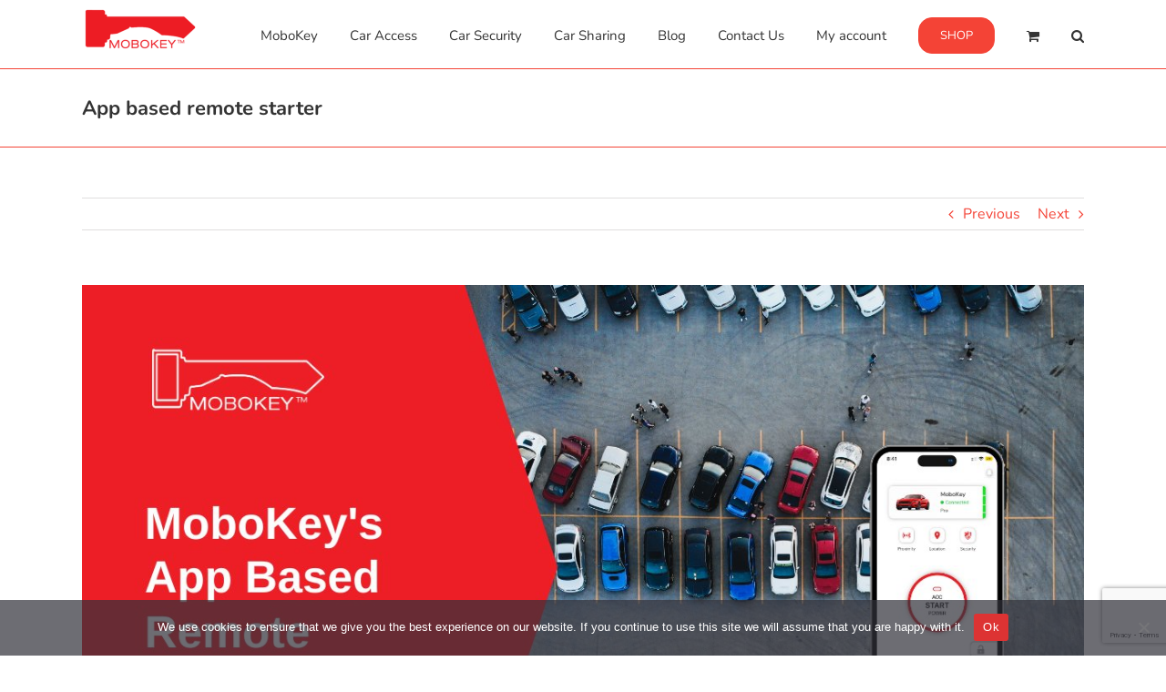

--- FILE ---
content_type: text/html; charset=UTF-8
request_url: https://mobokey.com/app-based-remote-starter/
body_size: 15417
content:
<!DOCTYPE html>
<html class="avada-html-layout-wide avada-html-header-position-top" lang="en-US" prefix="og: http://ogp.me/ns# fb: http://ogp.me/ns/fb#">
<head>
	<meta http-equiv="X-UA-Compatible" content="IE=edge" />
	<meta http-equiv="Content-Type" content="text/html; charset=utf-8"/>
	<meta name="viewport" content="width=device-width, initial-scale=1" />
	<meta name='robots' content='index, follow, max-image-preview:large, max-snippet:-1, max-video-preview:-1' />

	<!-- This site is optimized with the Yoast SEO plugin v26.7 - https://yoast.com/wordpress/plugins/seo/ -->
	<title>App based remote starter - MoboKey</title>
	<meta name="description" content="An app-based remote starter like Mobokey allows a car owner to start their vehicle remotely using a smartphone app." />
	<link rel="canonical" href="https://mobokey.com/app-based-remote-starter/" />
	<meta property="og:locale" content="en_US" />
	<meta property="og:type" content="article" />
	<meta property="og:title" content="App based remote starter - MoboKey" />
	<meta property="og:description" content="An app-based remote starter like Mobokey allows a car owner to start their vehicle remotely using a smartphone app." />
	<meta property="og:url" content="https://mobokey.com/app-based-remote-starter/" />
	<meta property="og:site_name" content="MoboKey" />
	<meta property="article:published_time" content="2023-01-13T11:10:35+00:00" />
	<meta property="article:modified_time" content="2024-12-24T13:33:26+00:00" />
	<meta property="og:image" content="https://mobokey.com/wp-content/uploads/2023/01/FmWefnoX0AA7rqc.jpg" />
	<meta property="og:image:width" content="1200" />
	<meta property="og:image:height" content="676" />
	<meta property="og:image:type" content="image/jpeg" />
	<meta name="author" content="Team MoboKey" />
	<meta name="twitter:card" content="summary_large_image" />
	<meta name="twitter:label1" content="Written by" />
	<meta name="twitter:data1" content="Team MoboKey" />
	<meta name="twitter:label2" content="Est. reading time" />
	<meta name="twitter:data2" content="3 minutes" />
	<script type="application/ld+json" class="yoast-schema-graph">{"@context":"https://schema.org","@graph":[{"@type":"Article","@id":"https://mobokey.com/app-based-remote-starter/#article","isPartOf":{"@id":"https://mobokey.com/app-based-remote-starter/"},"author":{"name":"Team MoboKey","@id":"http://mobokey.com/#/schema/person/ac4ba95514740f697322f4704bc53435"},"headline":"App based remote starter","datePublished":"2023-01-13T11:10:35+00:00","dateModified":"2024-12-24T13:33:26+00:00","mainEntityOfPage":{"@id":"https://mobokey.com/app-based-remote-starter/"},"wordCount":449,"commentCount":0,"image":{"@id":"https://mobokey.com/app-based-remote-starter/#primaryimage"},"thumbnailUrl":"https://mobokey.com/wp-content/uploads/2023/01/FmWefnoX0AA7rqc.jpg","keywords":["car sharing","CarKeyRemote","SmartphoneCarKey"],"articleSection":["Car Access"],"inLanguage":"en-US","potentialAction":[{"@type":"CommentAction","name":"Comment","target":["https://mobokey.com/app-based-remote-starter/#respond"]}]},{"@type":"WebPage","@id":"https://mobokey.com/app-based-remote-starter/","url":"https://mobokey.com/app-based-remote-starter/","name":"App based remote starter - MoboKey","isPartOf":{"@id":"http://mobokey.com/#website"},"primaryImageOfPage":{"@id":"https://mobokey.com/app-based-remote-starter/#primaryimage"},"image":{"@id":"https://mobokey.com/app-based-remote-starter/#primaryimage"},"thumbnailUrl":"https://mobokey.com/wp-content/uploads/2023/01/FmWefnoX0AA7rqc.jpg","datePublished":"2023-01-13T11:10:35+00:00","dateModified":"2024-12-24T13:33:26+00:00","author":{"@id":"http://mobokey.com/#/schema/person/ac4ba95514740f697322f4704bc53435"},"description":"An app-based remote starter like Mobokey allows a car owner to start their vehicle remotely using a smartphone app.","breadcrumb":{"@id":"https://mobokey.com/app-based-remote-starter/#breadcrumb"},"inLanguage":"en-US","potentialAction":[{"@type":"ReadAction","target":["https://mobokey.com/app-based-remote-starter/"]}]},{"@type":"ImageObject","inLanguage":"en-US","@id":"https://mobokey.com/app-based-remote-starter/#primaryimage","url":"https://mobokey.com/wp-content/uploads/2023/01/FmWefnoX0AA7rqc.jpg","contentUrl":"https://mobokey.com/wp-content/uploads/2023/01/FmWefnoX0AA7rqc.jpg","width":1200,"height":676},{"@type":"BreadcrumbList","@id":"https://mobokey.com/app-based-remote-starter/#breadcrumb","itemListElement":[{"@type":"ListItem","position":1,"name":"Home","item":"https://mobokey.com/"},{"@type":"ListItem","position":2,"name":"Blog","item":"https://mobokey.com/blog/"},{"@type":"ListItem","position":3,"name":"App based remote starter"}]},{"@type":"WebSite","@id":"http://mobokey.com/#website","url":"http://mobokey.com/","name":"MoboKey","description":"Your Smartphone is now your Car Key!","potentialAction":[{"@type":"SearchAction","target":{"@type":"EntryPoint","urlTemplate":"http://mobokey.com/?s={search_term_string}"},"query-input":{"@type":"PropertyValueSpecification","valueRequired":true,"valueName":"search_term_string"}}],"inLanguage":"en-US"},{"@type":"Person","@id":"http://mobokey.com/#/schema/person/ac4ba95514740f697322f4704bc53435","name":"Team MoboKey","image":{"@type":"ImageObject","inLanguage":"en-US","@id":"http://mobokey.com/#/schema/person/image/","url":"https://secure.gravatar.com/avatar/7aef164c99c3f700f3e7854cd44fccfca4da8f71085873caee5888f7aff876d1?s=96&d=mm&r=g","contentUrl":"https://secure.gravatar.com/avatar/7aef164c99c3f700f3e7854cd44fccfca4da8f71085873caee5888f7aff876d1?s=96&d=mm&r=g","caption":"Team MoboKey"},"url":"https://mobokey.com/author/super-admin/"}]}</script>
	<!-- / Yoast SEO plugin. -->


<link rel="alternate" type="application/rss+xml" title="MoboKey &raquo; Feed" href="https://mobokey.com/feed/" />
<link rel="alternate" type="application/rss+xml" title="MoboKey &raquo; Comments Feed" href="https://mobokey.com/comments/feed/" />
		
		
		
				<link rel="alternate" type="application/rss+xml" title="MoboKey &raquo; App based remote starter Comments Feed" href="https://mobokey.com/app-based-remote-starter/feed/" />
<link rel="alternate" title="oEmbed (JSON)" type="application/json+oembed" href="https://mobokey.com/wp-json/oembed/1.0/embed?url=https%3A%2F%2Fmobokey.com%2Fapp-based-remote-starter%2F" />
<link rel="alternate" title="oEmbed (XML)" type="text/xml+oembed" href="https://mobokey.com/wp-json/oembed/1.0/embed?url=https%3A%2F%2Fmobokey.com%2Fapp-based-remote-starter%2F&#038;format=xml" />
					<meta name="description" content="An app-based remote starter is a device that allows a car owner to start their vehicle remotely using a smartphone app. This technology allows the user to start their car and even lock or unlock the doors from their phone. This is a convenient way to warm up the car in cold weather or cool"/>
				
		<meta property="og:locale" content="en_US"/>
		<meta property="og:type" content="article"/>
		<meta property="og:site_name" content="MoboKey"/>
		<meta property="og:title" content="App based remote starter - MoboKey"/>
				<meta property="og:description" content="An app-based remote starter is a device that allows a car owner to start their vehicle remotely using a smartphone app. This technology allows the user to start their car and even lock or unlock the doors from their phone. This is a convenient way to warm up the car in cold weather or cool"/>
				<meta property="og:url" content="https://mobokey.com/app-based-remote-starter/"/>
										<meta property="article:published_time" content="2023-01-13T11:10:35+05:00"/>
							<meta property="article:modified_time" content="2024-12-24T13:33:26+05:00"/>
								<meta name="author" content="Team MoboKey"/>
								<meta property="og:image" content="https://mobokey.com/wp-content/uploads/2023/01/FmWefnoX0AA7rqc.jpg"/>
		<meta property="og:image:width" content="1200"/>
		<meta property="og:image:height" content="676"/>
		<meta property="og:image:type" content="image/jpeg"/>
				<style id='wp-img-auto-sizes-contain-inline-css' type='text/css'>
img:is([sizes=auto i],[sizes^="auto," i]){contain-intrinsic-size:3000px 1500px}
/*# sourceURL=wp-img-auto-sizes-contain-inline-css */
</style>
<link rel='stylesheet' id='wc-price-based-country-frontend-css' href='https://mobokey.com/wp-content/plugins/woocommerce-product-price-based-on-countries/assets/css/frontend.min.css?ver=4.1.1' type='text/css' media='all' />
<link rel='stylesheet' id='cookie-notice-front-css' href='https://mobokey.com/wp-content/plugins/cookie-notice/css/front.min.css?ver=2.5.11' type='text/css' media='all' />
<style id='woocommerce-inline-inline-css' type='text/css'>
.woocommerce form .form-row .required { visibility: visible; }
/*# sourceURL=woocommerce-inline-inline-css */
</style>
<link rel='stylesheet' id='fusion-dynamic-css-css' href='https://mobokey.com/wp-content/uploads/fusion-styles/c277761de11476a512d580eea13ae309.min.css?ver=3.14.2' type='text/css' media='all' />
<script type="text/javascript" src="https://mobokey.com/wp-includes/js/jquery/jquery.min.js?ver=3.7.1" id="jquery-core-js"></script>
<script type="text/javascript" id="cookie-notice-front-js-before">
/* <![CDATA[ */
var cnArgs = {"ajaxUrl":"https:\/\/mobokey.com\/wp-admin\/admin-ajax.php","nonce":"46a737aee4","hideEffect":"fade","position":"bottom","onScroll":false,"onScrollOffset":100,"onClick":false,"cookieName":"cookie_notice_accepted","cookieTime":2592000,"cookieTimeRejected":2592000,"globalCookie":false,"redirection":false,"cache":true,"revokeCookies":false,"revokeCookiesOpt":"automatic"};

//# sourceURL=cookie-notice-front-js-before
/* ]]> */
</script>
<script type="text/javascript" src="https://mobokey.com/wp-content/plugins/cookie-notice/js/front.min.js?ver=2.5.11" id="cookie-notice-front-js"></script>
<script type="text/javascript" src="https://mobokey.com/wp-content/plugins/woocommerce/assets/js/jquery-blockui/jquery.blockUI.min.js?ver=2.7.0-wc.10.4.3" id="wc-jquery-blockui-js" defer="defer" data-wp-strategy="defer"></script>
<script type="text/javascript" src="https://mobokey.com/wp-content/plugins/woocommerce/assets/js/js-cookie/js.cookie.min.js?ver=2.1.4-wc.10.4.3" id="wc-js-cookie-js" defer="defer" data-wp-strategy="defer"></script>
<script type="text/javascript" id="woocommerce-js-extra">
/* <![CDATA[ */
var woocommerce_params = {"ajax_url":"/wp-admin/admin-ajax.php","wc_ajax_url":"/?wc-ajax=%%endpoint%%","i18n_password_show":"Show password","i18n_password_hide":"Hide password"};
//# sourceURL=woocommerce-js-extra
/* ]]> */
</script>
<script type="text/javascript" src="https://mobokey.com/wp-content/plugins/woocommerce/assets/js/frontend/woocommerce.min.js?ver=10.4.3" id="woocommerce-js" defer="defer" data-wp-strategy="defer"></script>
<link rel="https://api.w.org/" href="https://mobokey.com/wp-json/" /><link rel="alternate" title="JSON" type="application/json" href="https://mobokey.com/wp-json/wp/v2/posts/4885" /><link rel="EditURI" type="application/rsd+xml" title="RSD" href="https://mobokey.com/xmlrpc.php?rsd" />
<meta name="generator" content="WordPress 6.9" />
<meta name="generator" content="WooCommerce 10.4.3" />
<link rel='shortlink' href='https://mobokey.com/?p=4885' />
<style type="text/css" id="css-fb-visibility">@media screen and (max-width: 640px){.fusion-no-small-visibility{display:none !important;}body .sm-text-align-center{text-align:center !important;}body .sm-text-align-left{text-align:left !important;}body .sm-text-align-right{text-align:right !important;}body .sm-text-align-justify{text-align:justify !important;}body .sm-flex-align-center{justify-content:center !important;}body .sm-flex-align-flex-start{justify-content:flex-start !important;}body .sm-flex-align-flex-end{justify-content:flex-end !important;}body .sm-mx-auto{margin-left:auto !important;margin-right:auto !important;}body .sm-ml-auto{margin-left:auto !important;}body .sm-mr-auto{margin-right:auto !important;}body .fusion-absolute-position-small{position:absolute;width:100%;}.awb-sticky.awb-sticky-small{ position: sticky; top: var(--awb-sticky-offset,0); }}@media screen and (min-width: 641px) and (max-width: 1024px){.fusion-no-medium-visibility{display:none !important;}body .md-text-align-center{text-align:center !important;}body .md-text-align-left{text-align:left !important;}body .md-text-align-right{text-align:right !important;}body .md-text-align-justify{text-align:justify !important;}body .md-flex-align-center{justify-content:center !important;}body .md-flex-align-flex-start{justify-content:flex-start !important;}body .md-flex-align-flex-end{justify-content:flex-end !important;}body .md-mx-auto{margin-left:auto !important;margin-right:auto !important;}body .md-ml-auto{margin-left:auto !important;}body .md-mr-auto{margin-right:auto !important;}body .fusion-absolute-position-medium{position:absolute;width:100%;}.awb-sticky.awb-sticky-medium{ position: sticky; top: var(--awb-sticky-offset,0); }}@media screen and (min-width: 1025px){.fusion-no-large-visibility{display:none !important;}body .lg-text-align-center{text-align:center !important;}body .lg-text-align-left{text-align:left !important;}body .lg-text-align-right{text-align:right !important;}body .lg-text-align-justify{text-align:justify !important;}body .lg-flex-align-center{justify-content:center !important;}body .lg-flex-align-flex-start{justify-content:flex-start !important;}body .lg-flex-align-flex-end{justify-content:flex-end !important;}body .lg-mx-auto{margin-left:auto !important;margin-right:auto !important;}body .lg-ml-auto{margin-left:auto !important;}body .lg-mr-auto{margin-right:auto !important;}body .fusion-absolute-position-large{position:absolute;width:100%;}.awb-sticky.awb-sticky-large{ position: sticky; top: var(--awb-sticky-offset,0); }}</style>	<noscript><style>.woocommerce-product-gallery{ opacity: 1 !important; }</style></noscript>
	<link rel="preconnect" href="//code.tidio.co"><link rel="icon" href="https://mobokey.com/wp-content/uploads/2022/10/cropped-MK.logo_-32x32.jpg" sizes="32x32" />
<link rel="icon" href="https://mobokey.com/wp-content/uploads/2022/10/cropped-MK.logo_-192x192.jpg" sizes="192x192" />
<link rel="apple-touch-icon" href="https://mobokey.com/wp-content/uploads/2022/10/cropped-MK.logo_-180x180.jpg" />
<meta name="msapplication-TileImage" content="https://mobokey.com/wp-content/uploads/2022/10/cropped-MK.logo_-270x270.jpg" />
		<style type="text/css" id="wp-custom-css">
			/*
You can add your own CSS here.

Click the help icon above to learn more.
*/

.header-social, .header-social .avada-row {
background: transparent !important;
}







.flip-box-back-inner, .flip-box-front-inner {
min-height: 150px !important;
margin-top: 0 !important;
}








.tfs-button-1{
position:relative;
left:-184px;
bottom:-290px !important;
}
.tfs-button-2{
position:relative;
left:-239px;
bottom:-290px !important;
}

.wpcf7 input[type=submit]{
    padding:15px 30px;
    background:#ff0000;
    color:#fff;
    font-size:18px;
    border:0 none;
    cursor:pointer;
    -webkit-border-radius:5px;
    border-radius:5px;
}



.fusion-footer-widget-area{
background:#f41000 !important;
color:#fff;
}



.fusion-footer-widget-area .widget-title, .fusion-footer-widget-area h3, .fusion-footer-widget-column .product-title {
    color: #fff !important;
}



.fusion-footer-copyright-area{
background:#f41000 !important;
border-color:#f41000;
}		</style>
				<script type="text/javascript">
			var doc = document.documentElement;
			doc.setAttribute( 'data-useragent', navigator.userAgent );
		</script>
		
	<!-- Google tag (gtag.js) -->
<script async src="https://www.googletagmanager.com/gtag/js?id=G-HEP2MNEKJ7"></script>
<script>
  window.dataLayer = window.dataLayer || [];
  function gtag(){dataLayer.push(arguments);}
  gtag('js', new Date());

  gtag('config', 'G-HEP2MNEKJ7');
</script>

<!-- Google Tag Manager -->
<script>(function(w,d,s,l,i){w[l]=w[l]||[];w[l].push({'gtm.start':
new Date().getTime(),event:'gtm.js'});var f=d.getElementsByTagName(s)[0],
j=d.createElement(s),dl=l!='dataLayer'?'&l='+l:'';j.async=true;j.src=
'https://www.googletagmanager.com/gtm.js?id='+i+dl;f.parentNode.insertBefore(j,f);
})(window,document,'script','dataLayer','GTM-K2XC6LGN');</script>
<!-- End Google Tag Manager --><style id='global-styles-inline-css' type='text/css'>
:root{--wp--preset--aspect-ratio--square: 1;--wp--preset--aspect-ratio--4-3: 4/3;--wp--preset--aspect-ratio--3-4: 3/4;--wp--preset--aspect-ratio--3-2: 3/2;--wp--preset--aspect-ratio--2-3: 2/3;--wp--preset--aspect-ratio--16-9: 16/9;--wp--preset--aspect-ratio--9-16: 9/16;--wp--preset--color--black: #000000;--wp--preset--color--cyan-bluish-gray: #abb8c3;--wp--preset--color--white: #ffffff;--wp--preset--color--pale-pink: #f78da7;--wp--preset--color--vivid-red: #cf2e2e;--wp--preset--color--luminous-vivid-orange: #ff6900;--wp--preset--color--luminous-vivid-amber: #fcb900;--wp--preset--color--light-green-cyan: #7bdcb5;--wp--preset--color--vivid-green-cyan: #00d084;--wp--preset--color--pale-cyan-blue: #8ed1fc;--wp--preset--color--vivid-cyan-blue: #0693e3;--wp--preset--color--vivid-purple: #9b51e0;--wp--preset--color--awb-color-1: #ffffff;--wp--preset--color--awb-color-2: #f6f6f6;--wp--preset--color--awb-color-3: #e0dede;--wp--preset--color--awb-color-4: #747474;--wp--preset--color--awb-color-5: #f44336;--wp--preset--color--awb-color-6: #ed1e25;--wp--preset--color--awb-color-7: #e10707;--wp--preset--color--awb-color-8: #333333;--wp--preset--color--awb-color-custom-10: #ebeaea;--wp--preset--color--awb-color-custom-11: #000000;--wp--preset--color--awb-color-custom-12: #a0ce4e;--wp--preset--color--awb-color-custom-13: #e5e5e5;--wp--preset--color--awb-color-custom-14: #bebdbd;--wp--preset--color--awb-color-custom-15: #e8e8e8;--wp--preset--color--awb-color-custom-16: #f9f9f9;--wp--preset--gradient--vivid-cyan-blue-to-vivid-purple: linear-gradient(135deg,rgb(6,147,227) 0%,rgb(155,81,224) 100%);--wp--preset--gradient--light-green-cyan-to-vivid-green-cyan: linear-gradient(135deg,rgb(122,220,180) 0%,rgb(0,208,130) 100%);--wp--preset--gradient--luminous-vivid-amber-to-luminous-vivid-orange: linear-gradient(135deg,rgb(252,185,0) 0%,rgb(255,105,0) 100%);--wp--preset--gradient--luminous-vivid-orange-to-vivid-red: linear-gradient(135deg,rgb(255,105,0) 0%,rgb(207,46,46) 100%);--wp--preset--gradient--very-light-gray-to-cyan-bluish-gray: linear-gradient(135deg,rgb(238,238,238) 0%,rgb(169,184,195) 100%);--wp--preset--gradient--cool-to-warm-spectrum: linear-gradient(135deg,rgb(74,234,220) 0%,rgb(151,120,209) 20%,rgb(207,42,186) 40%,rgb(238,44,130) 60%,rgb(251,105,98) 80%,rgb(254,248,76) 100%);--wp--preset--gradient--blush-light-purple: linear-gradient(135deg,rgb(255,206,236) 0%,rgb(152,150,240) 100%);--wp--preset--gradient--blush-bordeaux: linear-gradient(135deg,rgb(254,205,165) 0%,rgb(254,45,45) 50%,rgb(107,0,62) 100%);--wp--preset--gradient--luminous-dusk: linear-gradient(135deg,rgb(255,203,112) 0%,rgb(199,81,192) 50%,rgb(65,88,208) 100%);--wp--preset--gradient--pale-ocean: linear-gradient(135deg,rgb(255,245,203) 0%,rgb(182,227,212) 50%,rgb(51,167,181) 100%);--wp--preset--gradient--electric-grass: linear-gradient(135deg,rgb(202,248,128) 0%,rgb(113,206,126) 100%);--wp--preset--gradient--midnight: linear-gradient(135deg,rgb(2,3,129) 0%,rgb(40,116,252) 100%);--wp--preset--font-size--small: 12px;--wp--preset--font-size--medium: 20px;--wp--preset--font-size--large: 24px;--wp--preset--font-size--x-large: 42px;--wp--preset--font-size--normal: 16px;--wp--preset--font-size--xlarge: 32px;--wp--preset--font-size--huge: 48px;--wp--preset--spacing--20: 0.44rem;--wp--preset--spacing--30: 0.67rem;--wp--preset--spacing--40: 1rem;--wp--preset--spacing--50: 1.5rem;--wp--preset--spacing--60: 2.25rem;--wp--preset--spacing--70: 3.38rem;--wp--preset--spacing--80: 5.06rem;--wp--preset--shadow--natural: 6px 6px 9px rgba(0, 0, 0, 0.2);--wp--preset--shadow--deep: 12px 12px 50px rgba(0, 0, 0, 0.4);--wp--preset--shadow--sharp: 6px 6px 0px rgba(0, 0, 0, 0.2);--wp--preset--shadow--outlined: 6px 6px 0px -3px rgb(255, 255, 255), 6px 6px rgb(0, 0, 0);--wp--preset--shadow--crisp: 6px 6px 0px rgb(0, 0, 0);}:where(.is-layout-flex){gap: 0.5em;}:where(.is-layout-grid){gap: 0.5em;}body .is-layout-flex{display: flex;}.is-layout-flex{flex-wrap: wrap;align-items: center;}.is-layout-flex > :is(*, div){margin: 0;}body .is-layout-grid{display: grid;}.is-layout-grid > :is(*, div){margin: 0;}:where(.wp-block-columns.is-layout-flex){gap: 2em;}:where(.wp-block-columns.is-layout-grid){gap: 2em;}:where(.wp-block-post-template.is-layout-flex){gap: 1.25em;}:where(.wp-block-post-template.is-layout-grid){gap: 1.25em;}.has-black-color{color: var(--wp--preset--color--black) !important;}.has-cyan-bluish-gray-color{color: var(--wp--preset--color--cyan-bluish-gray) !important;}.has-white-color{color: var(--wp--preset--color--white) !important;}.has-pale-pink-color{color: var(--wp--preset--color--pale-pink) !important;}.has-vivid-red-color{color: var(--wp--preset--color--vivid-red) !important;}.has-luminous-vivid-orange-color{color: var(--wp--preset--color--luminous-vivid-orange) !important;}.has-luminous-vivid-amber-color{color: var(--wp--preset--color--luminous-vivid-amber) !important;}.has-light-green-cyan-color{color: var(--wp--preset--color--light-green-cyan) !important;}.has-vivid-green-cyan-color{color: var(--wp--preset--color--vivid-green-cyan) !important;}.has-pale-cyan-blue-color{color: var(--wp--preset--color--pale-cyan-blue) !important;}.has-vivid-cyan-blue-color{color: var(--wp--preset--color--vivid-cyan-blue) !important;}.has-vivid-purple-color{color: var(--wp--preset--color--vivid-purple) !important;}.has-black-background-color{background-color: var(--wp--preset--color--black) !important;}.has-cyan-bluish-gray-background-color{background-color: var(--wp--preset--color--cyan-bluish-gray) !important;}.has-white-background-color{background-color: var(--wp--preset--color--white) !important;}.has-pale-pink-background-color{background-color: var(--wp--preset--color--pale-pink) !important;}.has-vivid-red-background-color{background-color: var(--wp--preset--color--vivid-red) !important;}.has-luminous-vivid-orange-background-color{background-color: var(--wp--preset--color--luminous-vivid-orange) !important;}.has-luminous-vivid-amber-background-color{background-color: var(--wp--preset--color--luminous-vivid-amber) !important;}.has-light-green-cyan-background-color{background-color: var(--wp--preset--color--light-green-cyan) !important;}.has-vivid-green-cyan-background-color{background-color: var(--wp--preset--color--vivid-green-cyan) !important;}.has-pale-cyan-blue-background-color{background-color: var(--wp--preset--color--pale-cyan-blue) !important;}.has-vivid-cyan-blue-background-color{background-color: var(--wp--preset--color--vivid-cyan-blue) !important;}.has-vivid-purple-background-color{background-color: var(--wp--preset--color--vivid-purple) !important;}.has-black-border-color{border-color: var(--wp--preset--color--black) !important;}.has-cyan-bluish-gray-border-color{border-color: var(--wp--preset--color--cyan-bluish-gray) !important;}.has-white-border-color{border-color: var(--wp--preset--color--white) !important;}.has-pale-pink-border-color{border-color: var(--wp--preset--color--pale-pink) !important;}.has-vivid-red-border-color{border-color: var(--wp--preset--color--vivid-red) !important;}.has-luminous-vivid-orange-border-color{border-color: var(--wp--preset--color--luminous-vivid-orange) !important;}.has-luminous-vivid-amber-border-color{border-color: var(--wp--preset--color--luminous-vivid-amber) !important;}.has-light-green-cyan-border-color{border-color: var(--wp--preset--color--light-green-cyan) !important;}.has-vivid-green-cyan-border-color{border-color: var(--wp--preset--color--vivid-green-cyan) !important;}.has-pale-cyan-blue-border-color{border-color: var(--wp--preset--color--pale-cyan-blue) !important;}.has-vivid-cyan-blue-border-color{border-color: var(--wp--preset--color--vivid-cyan-blue) !important;}.has-vivid-purple-border-color{border-color: var(--wp--preset--color--vivid-purple) !important;}.has-vivid-cyan-blue-to-vivid-purple-gradient-background{background: var(--wp--preset--gradient--vivid-cyan-blue-to-vivid-purple) !important;}.has-light-green-cyan-to-vivid-green-cyan-gradient-background{background: var(--wp--preset--gradient--light-green-cyan-to-vivid-green-cyan) !important;}.has-luminous-vivid-amber-to-luminous-vivid-orange-gradient-background{background: var(--wp--preset--gradient--luminous-vivid-amber-to-luminous-vivid-orange) !important;}.has-luminous-vivid-orange-to-vivid-red-gradient-background{background: var(--wp--preset--gradient--luminous-vivid-orange-to-vivid-red) !important;}.has-very-light-gray-to-cyan-bluish-gray-gradient-background{background: var(--wp--preset--gradient--very-light-gray-to-cyan-bluish-gray) !important;}.has-cool-to-warm-spectrum-gradient-background{background: var(--wp--preset--gradient--cool-to-warm-spectrum) !important;}.has-blush-light-purple-gradient-background{background: var(--wp--preset--gradient--blush-light-purple) !important;}.has-blush-bordeaux-gradient-background{background: var(--wp--preset--gradient--blush-bordeaux) !important;}.has-luminous-dusk-gradient-background{background: var(--wp--preset--gradient--luminous-dusk) !important;}.has-pale-ocean-gradient-background{background: var(--wp--preset--gradient--pale-ocean) !important;}.has-electric-grass-gradient-background{background: var(--wp--preset--gradient--electric-grass) !important;}.has-midnight-gradient-background{background: var(--wp--preset--gradient--midnight) !important;}.has-small-font-size{font-size: var(--wp--preset--font-size--small) !important;}.has-medium-font-size{font-size: var(--wp--preset--font-size--medium) !important;}.has-large-font-size{font-size: var(--wp--preset--font-size--large) !important;}.has-x-large-font-size{font-size: var(--wp--preset--font-size--x-large) !important;}
/*# sourceURL=global-styles-inline-css */
</style>
</head>

<body class="wp-singular post-template-default single single-post postid-4885 single-format-standard wp-theme-Avada theme-Avada cookies-not-set woocommerce-no-js fusion-image-hovers fusion-pagination-sizing fusion-button_type-flat fusion-button_span-no fusion-button_gradient-linear avada-image-rollover-circle-yes avada-image-rollover-no fusion-body ltr fusion-sticky-header no-mobile-slidingbar no-mobile-totop fusion-disable-outline fusion-sub-menu-fade mobile-logo-pos-left layout-wide-mode avada-has-boxed-modal-shadow-none layout-scroll-offset-full avada-has-zero-margin-offset-top fusion-top-header menu-text-align-center fusion-woo-product-design-classic fusion-woo-shop-page-columns-3 fusion-woo-related-columns-3 fusion-woo-archive-page-columns-3 avada-has-woo-gallery-disabled woo-sale-badge-circle woo-outofstock-badge-top_bar mobile-menu-design-flyout fusion-show-pagination-text fusion-header-layout-v1 avada-responsive avada-footer-fx-none avada-menu-highlight-style-bar fusion-search-form-clean fusion-main-menu-search-dropdown fusion-avatar-circle avada-dropdown-styles avada-blog-layout-medium alternate avada-blog-archive-layout-medium avada-header-shadow-no avada-menu-icon-position-left avada-has-megamenu-shadow avada-has-mainmenu-dropdown-divider avada-has-mobile-menu-search avada-has-main-nav-search-icon avada-has-breadcrumb-mobile-hidden avada-has-titlebar-bar_and_content avada-has-pagination-padding avada-flyout-menu-direction-fade avada-ec-views-v1" data-awb-post-id="4885">
		<a class="skip-link screen-reader-text" href="#content">Skip to content</a>

	<div id="boxed-wrapper">
		
		<div id="wrapper" class="fusion-wrapper">
			<div id="home" style="position:relative;top:-1px;"></div>
							
					
			<header class="fusion-header-wrapper">
				<div class="fusion-header-v1 fusion-logo-alignment fusion-logo-left fusion-sticky-menu-1 fusion-sticky-logo-1 fusion-mobile-logo-1  fusion-mobile-menu-design-flyout fusion-header-has-flyout-menu">
					<div class="fusion-header-sticky-height"></div>
<div class="fusion-header">
	<div class="fusion-row">
					<div class="fusion-header-has-flyout-menu-content">
					<div class="fusion-logo" data-margin-top="0px" data-margin-bottom="0px" data-margin-left="0px" data-margin-right="0px">
			<a class="fusion-logo-link"  href="https://mobokey.com/" >

						<!-- standard logo -->
			<img src="https://mobokey.com/wp-content/uploads/2025/12/mk.png" srcset="https://mobokey.com/wp-content/uploads/2025/12/mk.png 1x, https://mobokey.com/wp-content/uploads/2025/12/mk.png 2x" width="256" height="128" style="max-height:128px;height:auto;" alt="MoboKey Logo" data-retina_logo_url="https://mobokey.com/wp-content/uploads/2025/12/mk.png" class="fusion-standard-logo" />

											<!-- mobile logo -->
				<img src="https://mobokey.com/wp-content/uploads/2025/12/mk.png" srcset="https://mobokey.com/wp-content/uploads/2025/12/mk.png 1x, https://mobokey.com/wp-content/uploads/2025/12/mk.png 2x" width="256" height="128" style="max-height:128px;height:auto;" alt="MoboKey Logo" data-retina_logo_url="https://mobokey.com/wp-content/uploads/2025/12/mk.png" class="fusion-mobile-logo" />
			
											<!-- sticky header logo -->
				<img src="https://mobokey.com/wp-content/uploads/2025/12/mk.png" srcset="https://mobokey.com/wp-content/uploads/2025/12/mk.png 1x, https://mobokey.com/wp-content/uploads/2025/12/mk.png 2x" width="256" height="128" style="max-height:128px;height:auto;" alt="MoboKey Logo" data-retina_logo_url="https://mobokey.com/wp-content/uploads/2025/12/mk.png" class="fusion-sticky-logo" />
					</a>
		</div>		<nav class="fusion-main-menu" aria-label="Main Menu"><ul id="menu-general-menu" class="fusion-menu"><li  id="menu-item-1340"  class="menu-item menu-item-type-post_type menu-item-object-page menu-item-home menu-item-1340"  data-item-id="1340"><a  href="https://mobokey.com/" class="fusion-bar-highlight"><span class="menu-text">MoboKey</span></a></li><li  id="menu-item-1692"  class="menu-item menu-item-type-custom menu-item-object-custom menu-item-home menu-item-1692"  data-item-id="1692"><a  href="https://mobokey.com/#Access" class="fusion-bar-highlight"><span class="menu-text">Car Access</span></a></li><li  id="menu-item-1693"  class="menu-item menu-item-type-custom menu-item-object-custom menu-item-home menu-item-1693"  data-item-id="1693"><a  href="https://mobokey.com/#security" class="fusion-bar-highlight"><span class="menu-text">Car Security</span></a></li><li  id="menu-item-1694"  class="menu-item menu-item-type-custom menu-item-object-custom menu-item-home menu-item-1694"  data-item-id="1694"><a  href="https://mobokey.com/#carsharing" class="fusion-bar-highlight"><span class="menu-text">Car Sharing</span></a></li><li  id="menu-item-1337"  class="menu-item menu-item-type-post_type menu-item-object-page current_page_parent menu-item-1337"  data-item-id="1337"><a  href="https://mobokey.com/blog/" class="fusion-bar-highlight"><span class="menu-text">Blog</span></a></li><li  id="menu-item-1695"  class="menu-item menu-item-type-custom menu-item-object-custom menu-item-home menu-item-1695"  data-item-id="1695"><a  href="https://mobokey.com/#contact" class="fusion-bar-highlight"><span class="menu-text">Contact Us</span></a></li><li  id="menu-item-1338"  class="menu-item menu-item-type-post_type menu-item-object-page menu-item-1338"  data-item-id="1338"><a  href="https://mobokey.com/my-account/" class="fusion-bar-highlight"><span class="menu-text">My account</span></a></li><li  id="menu-item-1339"  class="menu-item menu-item-type-post_type menu-item-object-page menu-item-1339 fusion-menu-item-button"  data-item-id="1339"><a  href="https://mobokey.com/shop/" class="fusion-bar-highlight"><span class="menu-text fusion-button button-default button-medium">Shop</span></a></li><li class="fusion-custom-menu-item fusion-menu-cart fusion-main-menu-cart"><a class="fusion-main-menu-icon fusion-bar-highlight" href="https://mobokey.com/cart/"><span class="menu-text" aria-label="View Cart"></span></a></li><li class="fusion-custom-menu-item fusion-main-menu-search"><a class="fusion-main-menu-icon fusion-bar-highlight" href="#" aria-label="Search" data-title="Search" title="Search" role="button" aria-expanded="false"></a><div class="fusion-custom-menu-item-contents">		<form role="search" class="searchform fusion-search-form  fusion-live-search fusion-search-form-clean" method="get" action="https://mobokey.com/">
			<div class="fusion-search-form-content">

				
				<div class="fusion-search-field search-field">
					<label><span class="screen-reader-text">Search for:</span>
													<input type="search" class="s fusion-live-search-input" name="s" id="fusion-live-search-input-0" autocomplete="off" placeholder="Search..." required aria-required="true" aria-label="Search..."/>
											</label>
				</div>
				<div class="fusion-search-button search-button">
					<input type="submit" class="fusion-search-submit searchsubmit" aria-label="Search" value="&#xf002;" />
										<div class="fusion-slider-loading"></div>
									</div>

				
			</div>


							<div class="fusion-search-results-wrapper"><div class="fusion-search-results"></div></div>
			
		</form>
		</div></li></ul></nav><nav class="fusion-main-menu fusion-sticky-menu" aria-label="Main Menu Sticky"><ul id="menu-general-menu-1" class="fusion-menu"><li   class="menu-item menu-item-type-post_type menu-item-object-page menu-item-home menu-item-1340"  data-item-id="1340"><a  href="https://mobokey.com/" class="fusion-bar-highlight"><span class="menu-text">MoboKey</span></a></li><li   class="menu-item menu-item-type-custom menu-item-object-custom menu-item-home menu-item-1692"  data-item-id="1692"><a  href="https://mobokey.com/#Access" class="fusion-bar-highlight"><span class="menu-text">Car Access</span></a></li><li   class="menu-item menu-item-type-custom menu-item-object-custom menu-item-home menu-item-1693"  data-item-id="1693"><a  href="https://mobokey.com/#security" class="fusion-bar-highlight"><span class="menu-text">Car Security</span></a></li><li   class="menu-item menu-item-type-custom menu-item-object-custom menu-item-home menu-item-1694"  data-item-id="1694"><a  href="https://mobokey.com/#carsharing" class="fusion-bar-highlight"><span class="menu-text">Car Sharing</span></a></li><li   class="menu-item menu-item-type-post_type menu-item-object-page current_page_parent menu-item-1337"  data-item-id="1337"><a  href="https://mobokey.com/blog/" class="fusion-bar-highlight"><span class="menu-text">Blog</span></a></li><li   class="menu-item menu-item-type-custom menu-item-object-custom menu-item-home menu-item-1695"  data-item-id="1695"><a  href="https://mobokey.com/#contact" class="fusion-bar-highlight"><span class="menu-text">Contact Us</span></a></li><li   class="menu-item menu-item-type-post_type menu-item-object-page menu-item-1338"  data-item-id="1338"><a  href="https://mobokey.com/my-account/" class="fusion-bar-highlight"><span class="menu-text">My account</span></a></li><li   class="menu-item menu-item-type-post_type menu-item-object-page menu-item-1339 fusion-menu-item-button"  data-item-id="1339"><a  href="https://mobokey.com/shop/" class="fusion-bar-highlight"><span class="menu-text fusion-button button-default button-medium">Shop</span></a></li><li class="fusion-custom-menu-item fusion-menu-cart fusion-main-menu-cart"><a class="fusion-main-menu-icon fusion-bar-highlight" href="https://mobokey.com/cart/"><span class="menu-text" aria-label="View Cart"></span></a></li><li class="fusion-custom-menu-item fusion-main-menu-search"><a class="fusion-main-menu-icon fusion-bar-highlight" href="#" aria-label="Search" data-title="Search" title="Search" role="button" aria-expanded="false"></a><div class="fusion-custom-menu-item-contents">		<form role="search" class="searchform fusion-search-form  fusion-live-search fusion-search-form-clean" method="get" action="https://mobokey.com/">
			<div class="fusion-search-form-content">

				
				<div class="fusion-search-field search-field">
					<label><span class="screen-reader-text">Search for:</span>
													<input type="search" class="s fusion-live-search-input" name="s" id="fusion-live-search-input-1" autocomplete="off" placeholder="Search..." required aria-required="true" aria-label="Search..."/>
											</label>
				</div>
				<div class="fusion-search-button search-button">
					<input type="submit" class="fusion-search-submit searchsubmit" aria-label="Search" value="&#xf002;" />
										<div class="fusion-slider-loading"></div>
									</div>

				
			</div>


							<div class="fusion-search-results-wrapper"><div class="fusion-search-results"></div></div>
			
		</form>
		</div></li></ul></nav><div class="fusion-mobile-navigation"><ul id="menu-general-menu-2" class="fusion-mobile-menu"><li   class="menu-item menu-item-type-post_type menu-item-object-page menu-item-home menu-item-1340"  data-item-id="1340"><a  href="https://mobokey.com/" class="fusion-bar-highlight"><span class="menu-text">MoboKey</span></a></li><li   class="menu-item menu-item-type-custom menu-item-object-custom menu-item-home menu-item-1692"  data-item-id="1692"><a  href="https://mobokey.com/#Access" class="fusion-bar-highlight"><span class="menu-text">Car Access</span></a></li><li   class="menu-item menu-item-type-custom menu-item-object-custom menu-item-home menu-item-1693"  data-item-id="1693"><a  href="https://mobokey.com/#security" class="fusion-bar-highlight"><span class="menu-text">Car Security</span></a></li><li   class="menu-item menu-item-type-custom menu-item-object-custom menu-item-home menu-item-1694"  data-item-id="1694"><a  href="https://mobokey.com/#carsharing" class="fusion-bar-highlight"><span class="menu-text">Car Sharing</span></a></li><li   class="menu-item menu-item-type-post_type menu-item-object-page current_page_parent menu-item-1337"  data-item-id="1337"><a  href="https://mobokey.com/blog/" class="fusion-bar-highlight"><span class="menu-text">Blog</span></a></li><li   class="menu-item menu-item-type-custom menu-item-object-custom menu-item-home menu-item-1695"  data-item-id="1695"><a  href="https://mobokey.com/#contact" class="fusion-bar-highlight"><span class="menu-text">Contact Us</span></a></li><li   class="menu-item menu-item-type-post_type menu-item-object-page menu-item-1338"  data-item-id="1338"><a  href="https://mobokey.com/my-account/" class="fusion-bar-highlight"><span class="menu-text">My account</span></a></li><li   class="menu-item menu-item-type-post_type menu-item-object-page menu-item-1339 fusion-menu-item-button"  data-item-id="1339"><a  href="https://mobokey.com/shop/" class="fusion-bar-highlight"><span class="menu-text fusion-button button-default button-medium">Shop</span></a></li></ul></div><div class="fusion-flyout-menu-icons fusion-flyout-mobile-menu-icons">
	<div class="fusion-flyout-cart-wrapper"><a href="https://mobokey.com/cart/" class="fusion-icon awb-icon-shopping-cart" aria-hidden="true" aria-label="Toggle Shopping Cart"></a></div>
	
			<div class="fusion-flyout-search-toggle">
			<div class="fusion-toggle-icon">
				<div class="fusion-toggle-icon-line"></div>
				<div class="fusion-toggle-icon-line"></div>
				<div class="fusion-toggle-icon-line"></div>
			</div>
			<a class="fusion-icon awb-icon-search" aria-hidden="true" aria-label="Toggle Search" href="#"></a>
		</div>
	
				<a class="fusion-flyout-menu-toggle" aria-hidden="true" aria-label="Toggle Menu" href="#">
			<div class="fusion-toggle-icon-line"></div>
			<div class="fusion-toggle-icon-line"></div>
			<div class="fusion-toggle-icon-line"></div>
		</a>
	</div>

	<div class="fusion-flyout-search">
				<form role="search" class="searchform fusion-search-form  fusion-live-search fusion-search-form-clean" method="get" action="https://mobokey.com/">
			<div class="fusion-search-form-content">

				
				<div class="fusion-search-field search-field">
					<label><span class="screen-reader-text">Search for:</span>
													<input type="search" class="s fusion-live-search-input" name="s" id="fusion-live-search-input-2" autocomplete="off" placeholder="Search..." required aria-required="true" aria-label="Search..."/>
											</label>
				</div>
				<div class="fusion-search-button search-button">
					<input type="submit" class="fusion-search-submit searchsubmit" aria-label="Search" value="&#xf002;" />
										<div class="fusion-slider-loading"></div>
									</div>

				
			</div>


							<div class="fusion-search-results-wrapper"><div class="fusion-search-results"></div></div>
			
		</form>
			</div>

<div class="fusion-flyout-menu-bg"></div>

<nav class="fusion-mobile-nav-holder fusion-flyout-menu fusion-flyout-mobile-menu fusion-mobile-menu-indicator-hide" aria-label="Main Menu Mobile"></nav>

	<nav class="fusion-mobile-nav-holder fusion-flyout-menu fusion-flyout-mobile-menu fusion-mobile-menu-indicator-hide fusion-mobile-sticky-nav-holder" aria-label="Main Menu Mobile Sticky"></nav>
							</div>
			</div>
</div>
				</div>
				<div class="fusion-clearfix"></div>
			</header>
								
							<div id="sliders-container" class="fusion-slider-visibility">
					</div>
				
					
							
			<section class="avada-page-titlebar-wrapper" aria-labelledby="awb-ptb-heading">
	<div class="fusion-page-title-bar fusion-page-title-bar-breadcrumbs fusion-page-title-bar-left">
		<div class="fusion-page-title-row">
			<div class="fusion-page-title-wrapper">
				<div class="fusion-page-title-captions">

																							<h1 id="awb-ptb-heading" class="entry-title">App based remote starter</h1>

											
					
				</div>

													
			</div>
		</div>
	</div>
</section>

						<main id="main" class="clearfix ">
				<div class="fusion-row" style="">

<section id="content" style="width: 100%;">
			<div class="single-navigation clearfix">
			<a href="https://mobokey.com/start-your-car-smartphone-apple-watch/" rel="prev">Previous</a>			<a href="https://mobokey.com/keyless-entry-made-easy-smart-device/" rel="next">Next</a>		</div>
	
					<article id="post-4885" class="post post-4885 type-post status-publish format-standard has-post-thumbnail hentry category-access tag-car-sharing tag-carkeyremote tag-smartphonecarkey">
										<span class="entry-title" style="display: none;">App based remote starter</span>
			
														<div class="fusion-flexslider flexslider fusion-flexslider-loading post-slideshow fusion-post-slideshow">
				<ul class="slides">
																<li>
																																<a href="https://mobokey.com/wp-content/uploads/2023/01/FmWefnoX0AA7rqc.jpg" data-rel="iLightbox[gallery4885]" title="" data-title="FmWefnoX0AA7rqc" data-caption="" aria-label="FmWefnoX0AA7rqc">
										<span class="screen-reader-text">View Larger Image</span>
										<img width="1200" height="676" src="https://mobokey.com/wp-content/uploads/2023/01/FmWefnoX0AA7rqc.jpg" class="attachment-full size-full lazyload wp-post-image" alt="" decoding="async" fetchpriority="high" srcset="data:image/svg+xml,%3Csvg%20xmlns%3D%27http%3A%2F%2Fwww.w3.org%2F2000%2Fsvg%27%20width%3D%271200%27%20height%3D%27676%27%20viewBox%3D%270%200%201200%20676%27%3E%3Crect%20width%3D%271200%27%20height%3D%27676%27%20fill-opacity%3D%220%22%2F%3E%3C%2Fsvg%3E" data-orig-src="https://mobokey.com/wp-content/uploads/2023/01/FmWefnoX0AA7rqc.jpg" data-srcset="https://mobokey.com/wp-content/uploads/2023/01/FmWefnoX0AA7rqc-200x113.jpg 200w, https://mobokey.com/wp-content/uploads/2023/01/FmWefnoX0AA7rqc-400x225.jpg 400w, https://mobokey.com/wp-content/uploads/2023/01/FmWefnoX0AA7rqc-600x338.jpg 600w, https://mobokey.com/wp-content/uploads/2023/01/FmWefnoX0AA7rqc-800x451.jpg 800w, https://mobokey.com/wp-content/uploads/2023/01/FmWefnoX0AA7rqc.jpg 1200w" data-sizes="auto" />									</a>
																					</li>

																																																																																																															</ul>
			</div>
						
						<div class="post-content">
				<p>An app-based remote starter is a device that allows a car owner to start their vehicle remotely using a smartphone app. This technology allows the user to start their car and even lock or unlock the doors from their phone. This is a convenient way to warm up the car in cold weather or cool it down in hot weather, and also provides a level of security by allowing the user to remotely lock and unlock the car. Overall, app-based remote starters are a popular aftermarket accessory for car owners who want the convenience and peace of mind that comes with being able to control their vehicle remotely.</p>
<p>The design of MoboKey&#8217;s app-based remote starter makes car sharing easy and convenient. It eliminates the need for physical keys or fobs. It allows users to remotely provide access to the vehicle. This can be very useful in situations to access the car physically. The remote access feature is also useful for situations where the user is unable to physically access the vehicle.</p>
<p>MoboKey is a great solution for car sharing. And it can also be used for fleet management. The device is easy to install and use, and it allows multiple users to share a single vehicle.</p>
<h3><b>App based remote starter</b></h3>
<p><a href="https://mobokey.com/">Mobokey</a> is redefining car access by allowing remote lock and unlock. Not only locking but you can start your car with a smartphone app as well. The most important part of remote access is undoubtedly unlocking the car, this is why we make sure that you can lock and unlock their cars with great ease. Similarly, with the remote start, you can start and stop your car from as far as 100 meters.</p>
<p>It also removes the hassle of carrying car keys all the time. As you move toward the car, the app automatically connects with the car. When you approach the car, it unlocks and when you sit in it, it starts the car, without you doing anything at all. Mobokey uses Bluetooth smart to perform all the functions.</p>
<p>Smartphone-based remote car starter is the present trend in the automotive industry. Leading companies like Tesla are now providing remote car access and smartphone-based unlocking. Other companies have also followed the trend as well. Their system allows the users to lock/unlock, start/stop, and share their car with a smartphone app. There are multiple remote starters available in the market but there are a few that stand out. One of them is MoboKey.</p>
<p>You can read more here about <a href="https://mobokey.com/mobokey-peer-to-peer-car-sharing-platform/">car sharing</a> and <a href="https://mobokey.com/car-security-issue-and-mobokey/">auto security</a> on our blog.</p>
<p>Download your application here: Go to <a href="https://play.google.com/store/apps/details?id=com.roboart.mobokey">Play Store</a> or <a href="https://apps.apple.com/us/app/mobokey/id1326217831">App Store</a>!</p>
<p>Connect your car now. <a href="https://mobokey.com/shop/pro/">Order here!</a></p>
							</div>

												<div class="fusion-meta-info"><div class="fusion-meta-info-wrapper"><span class="vcard rich-snippet-hidden"><span class="fn"><a href="https://mobokey.com/author/super-admin/" title="Posts by Team MoboKey" rel="author">Team MoboKey</a></span></span><span class="updated rich-snippet-hidden">2024-12-24T18:33:26+05:00</span>Categories: <a href="https://mobokey.com/category/access/" rel="category tag">Car Access</a><span class="fusion-inline-sep">|</span><span class="meta-tags">Tags: <a href="https://mobokey.com/tag/car-sharing/" rel="tag">car sharing</a>, <a href="https://mobokey.com/tag/carkeyremote/" rel="tag">CarKeyRemote</a>, <a href="https://mobokey.com/tag/smartphonecarkey/" rel="tag">SmartphoneCarKey</a></span><span class="fusion-inline-sep">|</span></div></div>													<div class="fusion-sharing-box fusion-theme-sharing-box fusion-single-sharing-box">
		<h4>Spread the word!</h4>
		<div class="fusion-social-networks"><div class="fusion-social-networks-wrapper"><a  class="fusion-social-network-icon fusion-tooltip fusion-facebook awb-icon-facebook" style="color:#3b5998;" data-placement="top" data-title="Facebook" data-toggle="tooltip" title="Facebook" href="https://www.facebook.com/sharer.php?u=https%3A%2F%2Fmobokey.com%2Fapp-based-remote-starter%2F&amp;t=App%20based%20remote%20starter" target="_blank" rel="noreferrer"><span class="screen-reader-text">Facebook</span></a><a  class="fusion-social-network-icon fusion-tooltip fusion-twitter awb-icon-twitter" style="color:#000000;" data-placement="top" data-title="X" data-toggle="tooltip" title="X" href="https://x.com/intent/post?url=https%3A%2F%2Fmobokey.com%2Fapp-based-remote-starter%2F&amp;text=App%20based%20remote%20starter" target="_blank" rel="noopener noreferrer"><span class="screen-reader-text">X</span></a><a  class="fusion-social-network-icon fusion-tooltip fusion-reddit awb-icon-reddit" style="color:#ff4500;" data-placement="top" data-title="Reddit" data-toggle="tooltip" title="Reddit" href="https://reddit.com/submit?url=https://mobokey.com/app-based-remote-starter/&amp;title=App%20based%20remote%20starter" target="_blank" rel="noopener noreferrer"><span class="screen-reader-text">Reddit</span></a><a  class="fusion-social-network-icon fusion-tooltip fusion-linkedin awb-icon-linkedin" style="color:#0077b5;" data-placement="top" data-title="LinkedIn" data-toggle="tooltip" title="LinkedIn" href="https://www.linkedin.com/shareArticle?mini=true&amp;url=https%3A%2F%2Fmobokey.com%2Fapp-based-remote-starter%2F&amp;title=App%20based%20remote%20starter&amp;summary=An%20app-based%20remote%20starter%20is%20a%20device%20that%20allows%20a%20car%20owner%20to%20start%20their%20vehicle%20remotely%20using%20a%20smartphone%20app.%20This%20technology%20allows%20the%20user%20to%20start%20their%20car%20and%20even%20lock%20or%20unlock%20the%20doors%20from%20their%20phone.%20This%20is%20a%20convenient%20way%20to%20warm%20" target="_blank" rel="noopener noreferrer"><span class="screen-reader-text">LinkedIn</span></a><a  class="fusion-social-network-icon fusion-tooltip fusion-whatsapp awb-icon-whatsapp" style="color:#77e878;" data-placement="top" data-title="WhatsApp" data-toggle="tooltip" title="WhatsApp" href="https://api.whatsapp.com/send?text=https%3A%2F%2Fmobokey.com%2Fapp-based-remote-starter%2F" target="_blank" rel="noopener noreferrer"><span class="screen-reader-text">WhatsApp</span></a><a  class="fusion-social-network-icon fusion-tooltip fusion-tumblr awb-icon-tumblr" style="color:#35465c;" data-placement="top" data-title="Tumblr" data-toggle="tooltip" title="Tumblr" href="https://www.tumblr.com/share/link?url=https%3A%2F%2Fmobokey.com%2Fapp-based-remote-starter%2F&amp;name=App%20based%20remote%20starter&amp;description=An%20app-based%20remote%20starter%20is%20a%20device%20that%20allows%20a%20car%20owner%20to%20start%20their%20vehicle%20remotely%20using%20a%20smartphone%20app.%20This%20technology%20allows%20the%20user%20to%20start%20their%20car%20and%20even%20lock%20or%20unlock%20the%20doors%20from%20their%20phone.%20This%20is%20a%20convenient%20way%20to%20warm%20up%20the%20car%20in%20cold%20weather%20or%20cool" target="_blank" rel="noopener noreferrer"><span class="screen-reader-text">Tumblr</span></a><a  class="fusion-social-network-icon fusion-tooltip fusion-pinterest awb-icon-pinterest" style="color:#bd081c;" data-placement="top" data-title="Pinterest" data-toggle="tooltip" title="Pinterest" href="https://pinterest.com/pin/create/button/?url=https%3A%2F%2Fmobokey.com%2Fapp-based-remote-starter%2F&amp;description=An%20app-based%20remote%20starter%20is%20a%20device%20that%20allows%20a%20car%20owner%20to%20start%20their%20vehicle%20remotely%20using%20a%20smartphone%20app.%20This%20technology%20allows%20the%20user%20to%20start%20their%20car%20and%20even%20lock%20or%20unlock%20the%20doors%20from%20their%20phone.%20This%20is%20a%20convenient%20way%20to%20warm%20up%20the%20car%20in%20cold%20weather%20or%20cool&amp;media=https%3A%2F%2Fmobokey.com%2Fwp-content%2Fuploads%2F2023%2F01%2FFmWefnoX0AA7rqc.jpg" target="_blank" rel="noopener noreferrer"><span class="screen-reader-text">Pinterest</span></a><a  class="fusion-social-network-icon fusion-tooltip fusion-vk awb-icon-vk" style="color:#45668e;" data-placement="top" data-title="Vk" data-toggle="tooltip" title="Vk" href="https://vk.com/share.php?url=https%3A%2F%2Fmobokey.com%2Fapp-based-remote-starter%2F&amp;title=App%20based%20remote%20starter&amp;description=An%20app-based%20remote%20starter%20is%20a%20device%20that%20allows%20a%20car%20owner%20to%20start%20their%20vehicle%20remotely%20using%20a%20smartphone%20app.%20This%20technology%20allows%20the%20user%20to%20start%20their%20car%20and%20even%20lock%20or%20unlock%20the%20doors%20from%20their%20phone.%20This%20is%20a%20convenient%20way%20to%20warm%20up%20the%20car%20in%20cold%20weather%20or%20cool" target="_blank" rel="noopener noreferrer"><span class="screen-reader-text">Vk</span></a><a  class="fusion-social-network-icon fusion-tooltip fusion-mail awb-icon-mail fusion-last-social-icon" style="color:#000000;" data-placement="top" data-title="Email" data-toggle="tooltip" title="Email" href="mailto:?body=https://mobokey.com/app-based-remote-starter/&amp;subject=App%20based%20remote%20starter" target="_self" rel="noopener noreferrer"><span class="screen-reader-text">Email</span></a><div class="fusion-clearfix"></div></div></div>	</div>
													<section class="related-posts single-related-posts">
					<div class="fusion-title fusion-title-size-three sep-double sep-solid" style="margin-top:0px;margin-bottom:31px;">
					<h3 class="title-heading-left" style="margin:0;">
						Related Posts					</h3>
					<span class="awb-title-spacer"></span>
					<div class="title-sep-container">
						<div class="title-sep sep-double sep-solid"></div>
					</div>
				</div>
				
	
	
	
					<div class="awb-carousel awb-swiper awb-swiper-carousel fusion-carousel-title-below-image" data-imagesize="auto" data-metacontent="yes" data-autoplay="no" data-touchscroll="no" data-columns="4" data-itemmargin="44px" data-itemwidth="180" data-scrollitems="">
		<div class="swiper-wrapper">
																		<div class="swiper-slide">
					<div class="fusion-carousel-item-wrapper">
						<div  class="fusion-image-wrapper" aria-haspopup="true">
							<a href="https://mobokey.com/car-sharing-system-comparison-essential-features-for-2026/" aria-label="Car Sharing System Comparison: Essential Features for 2026">
										<div class="fusion-placeholder-image" data-origheight="150" data-origwidth="100%" style="width:100%;height:150px;"></div>
					</a>
							</div>
																				<h4 class="fusion-carousel-title">
								<a class="fusion-related-posts-title-link" href="https://mobokey.com/car-sharing-system-comparison-essential-features-for-2026/" target="_self" title="Car Sharing System Comparison: Essential Features for 2026">Car Sharing System Comparison: Essential Features for 2026</a>
							</h4>

							<div class="fusion-carousel-meta">
								
								<span class="fusion-date">January 19th, 2026</span>

															</div><!-- fusion-carousel-meta -->
											</div><!-- fusion-carousel-item-wrapper -->
				</div>
															<div class="swiper-slide">
					<div class="fusion-carousel-item-wrapper">
						<div  class="fusion-image-wrapper" aria-haspopup="true">
							<a href="https://mobokey.com/how-car-sharing-systems-work-traditional-vs-digital-models/" aria-label="How Car Sharing Systems Work: Traditional vs. Digital Models">
							<img width="1080" height="1080" src="https://mobokey.com/wp-content/uploads/2026/01/How-Car-Sharing-Systems-Work-Traditional-vs-Digital-Models.webp" class="attachment-full size-full lazyload wp-post-image" alt="How Car Sharing Systems Work Traditional vs Digital Models" decoding="async" srcset="data:image/svg+xml,%3Csvg%20xmlns%3D%27http%3A%2F%2Fwww.w3.org%2F2000%2Fsvg%27%20width%3D%271080%27%20height%3D%271080%27%20viewBox%3D%270%200%201080%201080%27%3E%3Crect%20width%3D%271080%27%20height%3D%271080%27%20fill-opacity%3D%220%22%2F%3E%3C%2Fsvg%3E" data-orig-src="https://mobokey.com/wp-content/uploads/2026/01/How-Car-Sharing-Systems-Work-Traditional-vs-Digital-Models.webp" data-srcset="https://mobokey.com/wp-content/uploads/2026/01/How-Car-Sharing-Systems-Work-Traditional-vs-Digital-Models-200x200.webp 200w, https://mobokey.com/wp-content/uploads/2026/01/How-Car-Sharing-Systems-Work-Traditional-vs-Digital-Models-400x400.webp 400w, https://mobokey.com/wp-content/uploads/2026/01/How-Car-Sharing-Systems-Work-Traditional-vs-Digital-Models-600x600.webp 600w, https://mobokey.com/wp-content/uploads/2026/01/How-Car-Sharing-Systems-Work-Traditional-vs-Digital-Models-800x800.webp 800w, https://mobokey.com/wp-content/uploads/2026/01/How-Car-Sharing-Systems-Work-Traditional-vs-Digital-Models.webp 1080w" data-sizes="auto" />			</a>
							</div>
																				<h4 class="fusion-carousel-title">
								<a class="fusion-related-posts-title-link" href="https://mobokey.com/how-car-sharing-systems-work-traditional-vs-digital-models/" target="_self" title="How Car Sharing Systems Work: Traditional vs. Digital Models">How Car Sharing Systems Work: Traditional vs. Digital Models</a>
							</h4>

							<div class="fusion-carousel-meta">
								
								<span class="fusion-date">January 15th, 2026</span>

															</div><!-- fusion-carousel-meta -->
											</div><!-- fusion-carousel-item-wrapper -->
				</div>
															<div class="swiper-slide">
					<div class="fusion-carousel-item-wrapper">
						<div  class="fusion-image-wrapper" aria-haspopup="true">
							<a href="https://mobokey.com/mobokey-vs-traditional-car-sharing-system/" aria-label="MoboKey vs Traditional Car Sharing System">
							<img width="1080" height="1080" src="https://mobokey.com/wp-content/uploads/2026/01/MoboKey-vs-Traditional-Car-Sharing-Systems-1.webp" class="attachment-full size-full lazyload wp-post-image" alt="MoboKey vs Traditional Car Sharing Systems" decoding="async" srcset="data:image/svg+xml,%3Csvg%20xmlns%3D%27http%3A%2F%2Fwww.w3.org%2F2000%2Fsvg%27%20width%3D%271080%27%20height%3D%271080%27%20viewBox%3D%270%200%201080%201080%27%3E%3Crect%20width%3D%271080%27%20height%3D%271080%27%20fill-opacity%3D%220%22%2F%3E%3C%2Fsvg%3E" data-orig-src="https://mobokey.com/wp-content/uploads/2026/01/MoboKey-vs-Traditional-Car-Sharing-Systems-1.webp" data-srcset="https://mobokey.com/wp-content/uploads/2026/01/MoboKey-vs-Traditional-Car-Sharing-Systems-1-200x200.webp 200w, https://mobokey.com/wp-content/uploads/2026/01/MoboKey-vs-Traditional-Car-Sharing-Systems-1-400x400.webp 400w, https://mobokey.com/wp-content/uploads/2026/01/MoboKey-vs-Traditional-Car-Sharing-Systems-1-600x600.webp 600w, https://mobokey.com/wp-content/uploads/2026/01/MoboKey-vs-Traditional-Car-Sharing-Systems-1-800x800.webp 800w, https://mobokey.com/wp-content/uploads/2026/01/MoboKey-vs-Traditional-Car-Sharing-Systems-1.webp 1080w" data-sizes="auto" />			</a>
							</div>
																				<h4 class="fusion-carousel-title">
								<a class="fusion-related-posts-title-link" href="https://mobokey.com/mobokey-vs-traditional-car-sharing-system/" target="_self" title="MoboKey vs Traditional Car Sharing System">MoboKey vs Traditional Car Sharing System</a>
							</h4>

							<div class="fusion-carousel-meta">
								
								<span class="fusion-date">January 15th, 2026</span>

															</div><!-- fusion-carousel-meta -->
											</div><!-- fusion-carousel-item-wrapper -->
				</div>
															<div class="swiper-slide">
					<div class="fusion-carousel-item-wrapper">
						<div  class="fusion-image-wrapper" aria-haspopup="true">
							<a href="https://mobokey.com/are-digital-car-keys-secure-for-commercial-fleets/" aria-label="Are Digital Car Keys Secure for Commercial Fleets?">
							<img width="1080" height="1080" src="https://mobokey.com/wp-content/uploads/2026/01/Are-Digital-Car-Keys-Secure-for-Commercial-Fleets.jpg" class="attachment-full size-full lazyload wp-post-image" alt="Are Digital Car Keys Secure for Commercial Fleets" decoding="async" srcset="data:image/svg+xml,%3Csvg%20xmlns%3D%27http%3A%2F%2Fwww.w3.org%2F2000%2Fsvg%27%20width%3D%271080%27%20height%3D%271080%27%20viewBox%3D%270%200%201080%201080%27%3E%3Crect%20width%3D%271080%27%20height%3D%271080%27%20fill-opacity%3D%220%22%2F%3E%3C%2Fsvg%3E" data-orig-src="https://mobokey.com/wp-content/uploads/2026/01/Are-Digital-Car-Keys-Secure-for-Commercial-Fleets.jpg" data-srcset="https://mobokey.com/wp-content/uploads/2026/01/Are-Digital-Car-Keys-Secure-for-Commercial-Fleets-200x200.jpg 200w, https://mobokey.com/wp-content/uploads/2026/01/Are-Digital-Car-Keys-Secure-for-Commercial-Fleets-400x400.jpg 400w, https://mobokey.com/wp-content/uploads/2026/01/Are-Digital-Car-Keys-Secure-for-Commercial-Fleets-600x600.jpg 600w, https://mobokey.com/wp-content/uploads/2026/01/Are-Digital-Car-Keys-Secure-for-Commercial-Fleets-800x800.jpg 800w, https://mobokey.com/wp-content/uploads/2026/01/Are-Digital-Car-Keys-Secure-for-Commercial-Fleets.jpg 1080w" data-sizes="auto" />			</a>
							</div>
																				<h4 class="fusion-carousel-title">
								<a class="fusion-related-posts-title-link" href="https://mobokey.com/are-digital-car-keys-secure-for-commercial-fleets/" target="_self" title="Are Digital Car Keys Secure for Commercial Fleets?">Are Digital Car Keys Secure for Commercial Fleets?</a>
							</h4>

							<div class="fusion-carousel-meta">
								
								<span class="fusion-date">January 12th, 2026</span>

															</div><!-- fusion-carousel-meta -->
											</div><!-- fusion-carousel-item-wrapper -->
				</div>
					</div><!-- swiper-wrapper -->
				<div class="awb-swiper-button awb-swiper-button-prev"><i class="awb-icon-angle-left"></i></div><div class="awb-swiper-button awb-swiper-button-next"><i class="awb-icon-angle-right"></i></div>	</div><!-- fusion-carousel -->
</section><!-- related-posts -->


																	</article>
	</section>
						
					</div>  <!-- fusion-row -->
				</main>  <!-- #main -->
				
				
								
					
		<div class="fusion-footer">
					
	<footer class="fusion-footer-widget-area fusion-widget-area fusion-footer-widget-area-center">
		<div class="fusion-row">
			<div class="fusion-columns fusion-columns-3 fusion-widget-area">
				
																									<div class="fusion-column col-lg-4 col-md-4 col-sm-4">
							<style type="text/css" data-id="custom_html-3">@media (max-width: 800px){#custom_html-3{text-align:center !important;}}</style><section id="custom_html-3" class="widget_text fusion-widget-mobile-align-center fusion-widget-align-center fusion-footer-widget-column widget widget_custom_html" style="text-align: center;"><div class="textwidget custom-html-widget"><br>
<a href="https://mobokey.com/privacy-policy/">Privacy Policy</a>

<br>
<a href="https://mobokey.com/terms-of-service/">Terms of Service</a>
<br>

<a href="https://mobokey.com/delivery-return-policy/">Delivery & Return Policy</a>

<br>
<a href="https://mobokey.com/faq">FAQs</a>
<br>
<a href="https://mobokey.com/mobokey-installers/">MoboKey Installers</a>
<br>
<a href="https://mobokey.com/partners-and-add-ons">Partners & Add-ons</a>
<br>
</div><div style="clear:both;"></div></section>																					</div>
																										<div class="fusion-column col-lg-4 col-md-4 col-sm-4">
							<style type="text/css" data-id="text-2">@media (max-width: 800px){#text-2{text-align:center !important;}}</style><section id="text-2" class="fusion-widget-mobile-align-center fusion-widget-align-center fusion-footer-widget-column widget widget_text" style="border-style: solid;text-align: center;border-color:transparent;border-width:0px;">			<div class="textwidget"><p>131 Continental Dr, Suite 305, Newark,<br />
DE, 19713 US<br />
+1 (713) 701-5748</p>
</div>
		<div style="clear:both;"></div></section><style type="text/css" data-id="social_links-widget-3">@media (max-width: 800px){#social_links-widget-3{text-align:center !important;}}</style><section id="social_links-widget-3" class="fusion-widget-mobile-align-center fusion-widget-align-center fusion-footer-widget-column widget social_links" style="text-align: center;"><h4 class="widget-title">Get Social</h4>
		<div class="fusion-social-networks">

			<div class="fusion-social-networks-wrapper">
																												
						
																																			<a class="fusion-social-network-icon fusion-tooltip fusion-facebook awb-icon-facebook" href="https://www.facebook.com/mobokey"  data-placement="top" data-title="Facebook" data-toggle="tooltip" data-original-title=""  title="Facebook" aria-label="Facebook" rel="noopener noreferrer" target="_self" style="font-size:16px;color:#ffffff;"></a>
											
										
																				
						
																																			<a class="fusion-social-network-icon fusion-tooltip fusion-twitter awb-icon-twitter" href="https://twitter.com/mobokey"  data-placement="top" data-title="Twitter" data-toggle="tooltip" data-original-title=""  title="Twitter" aria-label="Twitter" rel="noopener noreferrer" target="_self" style="font-size:16px;color:#ffffff;"></a>
											
										
																				
						
																																			<a class="fusion-social-network-icon fusion-tooltip fusion-youtube awb-icon-youtube" href="https://www.youtube.com/channel/UCbHJmlCmDsPXi8BXGrsr83g"  data-placement="top" data-title="Youtube" data-toggle="tooltip" data-original-title=""  title="YouTube" aria-label="YouTube" rel="noopener noreferrer" target="_self" style="font-size:16px;color:#ffffff;"></a>
											
										
																				
						
																																			<a class="fusion-social-network-icon fusion-tooltip fusion-instagram awb-icon-instagram" href="https://www.instagram.com/mobo_key/"  data-placement="top" data-title="Instagram" data-toggle="tooltip" data-original-title=""  title="Instagram" aria-label="Instagram" rel="noopener noreferrer" target="_self" style="font-size:16px;color:#ffffff;"></a>
											
										
																				
						
																																			<a class="fusion-social-network-icon fusion-tooltip fusion-pinterest awb-icon-pinterest" href="https://www.pinterest.com/mobokey/"  data-placement="top" data-title="Pinterest" data-toggle="tooltip" data-original-title=""  title="Pinterest" aria-label="Pinterest" rel="noopener noreferrer" target="_self" style="font-size:16px;color:#ffffff;"></a>
											
										
																				
						
																																			<a class="fusion-social-network-icon fusion-tooltip fusion-linkedin awb-icon-linkedin" href="https://www.linkedin.com/company/mobokey/"  data-placement="top" data-title="LinkedIn" data-toggle="tooltip" data-original-title=""  title="LinkedIn" aria-label="LinkedIn" rel="noopener noreferrer" target="_self" style="font-size:16px;color:#ffffff;"></a>
											
										
																																																
						
																																			<a class="fusion-social-network-icon fusion-tooltip fusion-mail awb-icon-mail" href="mailto:&#105;n&#102;&#111;&#064;mo&#098;o&#107;e&#121;&#046;c&#111;&#109;"  data-placement="top" data-title="Mail" data-toggle="tooltip" data-original-title=""  title="Mail" aria-label="Mail" rel="noopener noreferrer" target="_self" style="font-size:16px;color:#ffffff;"></a>
											
										
				
			</div>
		</div>

		<div style="clear:both;"></div></section>																					</div>
																										<div class="fusion-column fusion-column-last col-lg-4 col-md-4 col-sm-4">
							<style type="text/css" data-id="media_image-6">@media (max-width: 800px){#media_image-6{text-align:center !important;}}</style><section id="media_image-6" class="fusion-widget-mobile-align-center fusion-widget-align-center fusion-footer-widget-column widget widget_media_image" style="text-align: center;"><img width="300" height="69" src="https://mobokey.com/wp-content/uploads/2019/04/Partner-logo-1-300x69-300x69.png" class="image wp-image-1190  attachment-medium size-medium lazyload" alt="" style="max-width: 100%; height: auto;" decoding="async" srcset="data:image/svg+xml,%3Csvg%20xmlns%3D%27http%3A%2F%2Fwww.w3.org%2F2000%2Fsvg%27%20width%3D%27300%27%20height%3D%2769%27%20viewBox%3D%270%200%20300%2069%27%3E%3Crect%20width%3D%27300%27%20height%3D%2769%27%20fill-opacity%3D%220%22%2F%3E%3C%2Fsvg%3E" data-orig-src="https://mobokey.com/wp-content/uploads/2019/04/Partner-logo-1-300x69-300x69.png" data-srcset="https://mobokey.com/wp-content/uploads/2019/04/Partner-logo-1-300x69-200x46.png 200w, https://mobokey.com/wp-content/uploads/2019/04/Partner-logo-1-300x69.png 300w" data-sizes="auto" /><div style="clear:both;"></div></section>																					</div>
																																				
				<div class="fusion-clearfix"></div>
			</div> <!-- fusion-columns -->
		</div> <!-- fusion-row -->
	</footer> <!-- fusion-footer-widget-area -->

	
	<footer id="footer" class="fusion-footer-copyright-area fusion-footer-copyright-center">
		<div class="fusion-row">
			<div class="fusion-copyright-content">

				<div class="fusion-copyright-notice">
		<div>
		Copyright© 2025. MoboKey. All Rights Reserved.	</div>
</div>
<div class="fusion-social-links-footer">
	</div>

			</div> <!-- fusion-fusion-copyright-content -->
		</div> <!-- fusion-row -->
	</footer> <!-- #footer -->
		</div> <!-- fusion-footer -->

		
																</div> <!-- wrapper -->
		</div> <!-- #boxed-wrapper -->
				<a class="fusion-one-page-text-link fusion-page-load-link" tabindex="-1" href="#" aria-hidden="true">Page load link</a>

		<div class="avada-footer-scripts">
			<script type="speculationrules">
{"prefetch":[{"source":"document","where":{"and":[{"href_matches":"/*"},{"not":{"href_matches":["/wp-*.php","/wp-admin/*","/wp-content/uploads/*","/wp-content/*","/wp-content/plugins/*","/wp-content/themes/Avada/*","/*\\?(.+)"]}},{"not":{"selector_matches":"a[rel~=\"nofollow\"]"}},{"not":{"selector_matches":".no-prefetch, .no-prefetch a"}}]},"eagerness":"conservative"}]}
</script>
	<script type='text/javascript'>
		(function () {
			var c = document.body.className;
			c = c.replace(/woocommerce-no-js/, 'woocommerce-js');
			document.body.className = c;
		})();
	</script>
	<script type="text/javascript" id="wc-price-based-country-ajax-geo-js-extra">
/* <![CDATA[ */
var wc_price_based_country_ajax_geo_params = {"wc_ajax_url":"/?wc-ajax=%%endpoint%%"};
//# sourceURL=wc-price-based-country-ajax-geo-js-extra
/* ]]> */
</script>
<script type="text/javascript" src="https://mobokey.com/wp-content/plugins/woocommerce-product-price-based-on-countries/assets/js/ajax-geolocation.min.js?ver=4.1.1" id="wc-price-based-country-ajax-geo-js"></script>
<script type="text/javascript" src="https://mobokey.com/wp-includes/js/dist/hooks.min.js?ver=dd5603f07f9220ed27f1" id="wp-hooks-js"></script>
<script type="text/javascript" src="https://mobokey.com/wp-includes/js/dist/i18n.min.js?ver=c26c3dc7bed366793375" id="wp-i18n-js"></script>
<script type="text/javascript" id="wp-i18n-js-after">
/* <![CDATA[ */
wp.i18n.setLocaleData( { 'text direction\u0004ltr': [ 'ltr' ] } );
//# sourceURL=wp-i18n-js-after
/* ]]> */
</script>
<script type="text/javascript" src="https://mobokey.com/wp-content/plugins/contact-form-7/includes/swv/js/index.js?ver=6.1.4" id="swv-js"></script>
<script type="text/javascript" id="contact-form-7-js-before">
/* <![CDATA[ */
var wpcf7 = {
    "api": {
        "root": "https:\/\/mobokey.com\/wp-json\/",
        "namespace": "contact-form-7\/v1"
    },
    "cached": 1
};
//# sourceURL=contact-form-7-js-before
/* ]]> */
</script>
<script type="text/javascript" src="https://mobokey.com/wp-content/plugins/contact-form-7/includes/js/index.js?ver=6.1.4" id="contact-form-7-js"></script>
<script type="text/javascript" src="https://mobokey.com/wp-content/plugins/woocommerce/assets/js/sourcebuster/sourcebuster.min.js?ver=10.4.3" id="sourcebuster-js-js"></script>
<script type="text/javascript" id="wc-order-attribution-js-extra">
/* <![CDATA[ */
var wc_order_attribution = {"params":{"lifetime":1.0e-5,"session":30,"base64":false,"ajaxurl":"https://mobokey.com/wp-admin/admin-ajax.php","prefix":"wc_order_attribution_","allowTracking":true},"fields":{"source_type":"current.typ","referrer":"current_add.rf","utm_campaign":"current.cmp","utm_source":"current.src","utm_medium":"current.mdm","utm_content":"current.cnt","utm_id":"current.id","utm_term":"current.trm","utm_source_platform":"current.plt","utm_creative_format":"current.fmt","utm_marketing_tactic":"current.tct","session_entry":"current_add.ep","session_start_time":"current_add.fd","session_pages":"session.pgs","session_count":"udata.vst","user_agent":"udata.uag"}};
//# sourceURL=wc-order-attribution-js-extra
/* ]]> */
</script>
<script type="text/javascript" src="https://mobokey.com/wp-content/plugins/woocommerce/assets/js/frontend/order-attribution.min.js?ver=10.4.3" id="wc-order-attribution-js"></script>
<script type="text/javascript" src="https://www.google.com/recaptcha/api.js?render=6LdxdnApAAAAAMuG7bhVY7ftLQaLoTqpUzbuLKd5&amp;ver=3.0" id="google-recaptcha-js"></script>
<script type="text/javascript" src="https://mobokey.com/wp-includes/js/dist/vendor/wp-polyfill.min.js?ver=3.15.0" id="wp-polyfill-js"></script>
<script type="text/javascript" id="wpcf7-recaptcha-js-before">
/* <![CDATA[ */
var wpcf7_recaptcha = {
    "sitekey": "6LdxdnApAAAAAMuG7bhVY7ftLQaLoTqpUzbuLKd5",
    "actions": {
        "homepage": "homepage",
        "contactform": "contactform"
    }
};
//# sourceURL=wpcf7-recaptcha-js-before
/* ]]> */
</script>
<script type="text/javascript" src="https://mobokey.com/wp-content/plugins/contact-form-7/modules/recaptcha/index.js?ver=6.1.4" id="wpcf7-recaptcha-js"></script>
<script type="text/javascript" src="https://mobokey.com/wp-content/uploads/fusion-scripts/e34c2ed3573ead61bdf84dc7d57dd192.min.js?ver=3.14.2" id="fusion-scripts-js"></script>

		<!-- Cookie Notice plugin v2.5.11 by Hu-manity.co https://hu-manity.co/ -->
		<div id="cookie-notice" role="dialog" class="cookie-notice-hidden cookie-revoke-hidden cn-position-bottom" aria-label="Cookie Notice" style="background-color: rgba(50,50,58,0.71);"><div class="cookie-notice-container" style="color: #fff"><span id="cn-notice-text" class="cn-text-container">We use cookies to ensure that we give you the best experience on our website. If you continue to use this site we will assume that you are happy with it.</span><span id="cn-notice-buttons" class="cn-buttons-container"><button id="cn-accept-cookie" data-cookie-set="accept" class="cn-set-cookie cn-button" aria-label="Ok" style="background-color: #dd3333">Ok</button></span><button type="button" id="cn-close-notice" data-cookie-set="accept" class="cn-close-icon" aria-label="No"></button></div>
			
		</div>
		<!-- / Cookie Notice plugin --><!-- Google Tag Manager (noscript) -->
<noscript><iframe src="https://www.googletagmanager.com/ns.html?id=GTM-K2XC6LGN"
height="0" width="0" style="display:none;visibility:hidden"></iframe></noscript>
<!-- End Google Tag Manager (noscript) --><script type='text/javascript'>
document.tidioChatCode = "0ryjgyr7oqhpgud55akmofah4ojx1qyw";
(function() {
  function asyncLoad() {
    var tidioScript = document.createElement("script");
    tidioScript.type = "text/javascript";
    tidioScript.async = true;
    tidioScript.src = "//code.tidio.co/0ryjgyr7oqhpgud55akmofah4ojx1qyw.js";
    document.body.appendChild(tidioScript);
  }
  if (window.attachEvent) {
    window.attachEvent("onload", asyncLoad);
  } else {
    window.addEventListener("load", asyncLoad, false);
  }
})();
</script>		</div>

			<section class="to-top-container to-top-right" aria-labelledby="awb-to-top-label">
		<a href="#" id="toTop" class="fusion-top-top-link">
			<span id="awb-to-top-label" class="screen-reader-text">Go to Top</span>

					</a>
	</section>
		</body>
</html>


--- FILE ---
content_type: text/html; charset=utf-8
request_url: https://www.google.com/recaptcha/api2/anchor?ar=1&k=6LdxdnApAAAAAMuG7bhVY7ftLQaLoTqpUzbuLKd5&co=aHR0cHM6Ly9tb2Jva2V5LmNvbTo0NDM.&hl=en&v=PoyoqOPhxBO7pBk68S4YbpHZ&size=invisible&anchor-ms=20000&execute-ms=30000&cb=jt9yia5ctpi2
body_size: 48592
content:
<!DOCTYPE HTML><html dir="ltr" lang="en"><head><meta http-equiv="Content-Type" content="text/html; charset=UTF-8">
<meta http-equiv="X-UA-Compatible" content="IE=edge">
<title>reCAPTCHA</title>
<style type="text/css">
/* cyrillic-ext */
@font-face {
  font-family: 'Roboto';
  font-style: normal;
  font-weight: 400;
  font-stretch: 100%;
  src: url(//fonts.gstatic.com/s/roboto/v48/KFO7CnqEu92Fr1ME7kSn66aGLdTylUAMa3GUBHMdazTgWw.woff2) format('woff2');
  unicode-range: U+0460-052F, U+1C80-1C8A, U+20B4, U+2DE0-2DFF, U+A640-A69F, U+FE2E-FE2F;
}
/* cyrillic */
@font-face {
  font-family: 'Roboto';
  font-style: normal;
  font-weight: 400;
  font-stretch: 100%;
  src: url(//fonts.gstatic.com/s/roboto/v48/KFO7CnqEu92Fr1ME7kSn66aGLdTylUAMa3iUBHMdazTgWw.woff2) format('woff2');
  unicode-range: U+0301, U+0400-045F, U+0490-0491, U+04B0-04B1, U+2116;
}
/* greek-ext */
@font-face {
  font-family: 'Roboto';
  font-style: normal;
  font-weight: 400;
  font-stretch: 100%;
  src: url(//fonts.gstatic.com/s/roboto/v48/KFO7CnqEu92Fr1ME7kSn66aGLdTylUAMa3CUBHMdazTgWw.woff2) format('woff2');
  unicode-range: U+1F00-1FFF;
}
/* greek */
@font-face {
  font-family: 'Roboto';
  font-style: normal;
  font-weight: 400;
  font-stretch: 100%;
  src: url(//fonts.gstatic.com/s/roboto/v48/KFO7CnqEu92Fr1ME7kSn66aGLdTylUAMa3-UBHMdazTgWw.woff2) format('woff2');
  unicode-range: U+0370-0377, U+037A-037F, U+0384-038A, U+038C, U+038E-03A1, U+03A3-03FF;
}
/* math */
@font-face {
  font-family: 'Roboto';
  font-style: normal;
  font-weight: 400;
  font-stretch: 100%;
  src: url(//fonts.gstatic.com/s/roboto/v48/KFO7CnqEu92Fr1ME7kSn66aGLdTylUAMawCUBHMdazTgWw.woff2) format('woff2');
  unicode-range: U+0302-0303, U+0305, U+0307-0308, U+0310, U+0312, U+0315, U+031A, U+0326-0327, U+032C, U+032F-0330, U+0332-0333, U+0338, U+033A, U+0346, U+034D, U+0391-03A1, U+03A3-03A9, U+03B1-03C9, U+03D1, U+03D5-03D6, U+03F0-03F1, U+03F4-03F5, U+2016-2017, U+2034-2038, U+203C, U+2040, U+2043, U+2047, U+2050, U+2057, U+205F, U+2070-2071, U+2074-208E, U+2090-209C, U+20D0-20DC, U+20E1, U+20E5-20EF, U+2100-2112, U+2114-2115, U+2117-2121, U+2123-214F, U+2190, U+2192, U+2194-21AE, U+21B0-21E5, U+21F1-21F2, U+21F4-2211, U+2213-2214, U+2216-22FF, U+2308-230B, U+2310, U+2319, U+231C-2321, U+2336-237A, U+237C, U+2395, U+239B-23B7, U+23D0, U+23DC-23E1, U+2474-2475, U+25AF, U+25B3, U+25B7, U+25BD, U+25C1, U+25CA, U+25CC, U+25FB, U+266D-266F, U+27C0-27FF, U+2900-2AFF, U+2B0E-2B11, U+2B30-2B4C, U+2BFE, U+3030, U+FF5B, U+FF5D, U+1D400-1D7FF, U+1EE00-1EEFF;
}
/* symbols */
@font-face {
  font-family: 'Roboto';
  font-style: normal;
  font-weight: 400;
  font-stretch: 100%;
  src: url(//fonts.gstatic.com/s/roboto/v48/KFO7CnqEu92Fr1ME7kSn66aGLdTylUAMaxKUBHMdazTgWw.woff2) format('woff2');
  unicode-range: U+0001-000C, U+000E-001F, U+007F-009F, U+20DD-20E0, U+20E2-20E4, U+2150-218F, U+2190, U+2192, U+2194-2199, U+21AF, U+21E6-21F0, U+21F3, U+2218-2219, U+2299, U+22C4-22C6, U+2300-243F, U+2440-244A, U+2460-24FF, U+25A0-27BF, U+2800-28FF, U+2921-2922, U+2981, U+29BF, U+29EB, U+2B00-2BFF, U+4DC0-4DFF, U+FFF9-FFFB, U+10140-1018E, U+10190-1019C, U+101A0, U+101D0-101FD, U+102E0-102FB, U+10E60-10E7E, U+1D2C0-1D2D3, U+1D2E0-1D37F, U+1F000-1F0FF, U+1F100-1F1AD, U+1F1E6-1F1FF, U+1F30D-1F30F, U+1F315, U+1F31C, U+1F31E, U+1F320-1F32C, U+1F336, U+1F378, U+1F37D, U+1F382, U+1F393-1F39F, U+1F3A7-1F3A8, U+1F3AC-1F3AF, U+1F3C2, U+1F3C4-1F3C6, U+1F3CA-1F3CE, U+1F3D4-1F3E0, U+1F3ED, U+1F3F1-1F3F3, U+1F3F5-1F3F7, U+1F408, U+1F415, U+1F41F, U+1F426, U+1F43F, U+1F441-1F442, U+1F444, U+1F446-1F449, U+1F44C-1F44E, U+1F453, U+1F46A, U+1F47D, U+1F4A3, U+1F4B0, U+1F4B3, U+1F4B9, U+1F4BB, U+1F4BF, U+1F4C8-1F4CB, U+1F4D6, U+1F4DA, U+1F4DF, U+1F4E3-1F4E6, U+1F4EA-1F4ED, U+1F4F7, U+1F4F9-1F4FB, U+1F4FD-1F4FE, U+1F503, U+1F507-1F50B, U+1F50D, U+1F512-1F513, U+1F53E-1F54A, U+1F54F-1F5FA, U+1F610, U+1F650-1F67F, U+1F687, U+1F68D, U+1F691, U+1F694, U+1F698, U+1F6AD, U+1F6B2, U+1F6B9-1F6BA, U+1F6BC, U+1F6C6-1F6CF, U+1F6D3-1F6D7, U+1F6E0-1F6EA, U+1F6F0-1F6F3, U+1F6F7-1F6FC, U+1F700-1F7FF, U+1F800-1F80B, U+1F810-1F847, U+1F850-1F859, U+1F860-1F887, U+1F890-1F8AD, U+1F8B0-1F8BB, U+1F8C0-1F8C1, U+1F900-1F90B, U+1F93B, U+1F946, U+1F984, U+1F996, U+1F9E9, U+1FA00-1FA6F, U+1FA70-1FA7C, U+1FA80-1FA89, U+1FA8F-1FAC6, U+1FACE-1FADC, U+1FADF-1FAE9, U+1FAF0-1FAF8, U+1FB00-1FBFF;
}
/* vietnamese */
@font-face {
  font-family: 'Roboto';
  font-style: normal;
  font-weight: 400;
  font-stretch: 100%;
  src: url(//fonts.gstatic.com/s/roboto/v48/KFO7CnqEu92Fr1ME7kSn66aGLdTylUAMa3OUBHMdazTgWw.woff2) format('woff2');
  unicode-range: U+0102-0103, U+0110-0111, U+0128-0129, U+0168-0169, U+01A0-01A1, U+01AF-01B0, U+0300-0301, U+0303-0304, U+0308-0309, U+0323, U+0329, U+1EA0-1EF9, U+20AB;
}
/* latin-ext */
@font-face {
  font-family: 'Roboto';
  font-style: normal;
  font-weight: 400;
  font-stretch: 100%;
  src: url(//fonts.gstatic.com/s/roboto/v48/KFO7CnqEu92Fr1ME7kSn66aGLdTylUAMa3KUBHMdazTgWw.woff2) format('woff2');
  unicode-range: U+0100-02BA, U+02BD-02C5, U+02C7-02CC, U+02CE-02D7, U+02DD-02FF, U+0304, U+0308, U+0329, U+1D00-1DBF, U+1E00-1E9F, U+1EF2-1EFF, U+2020, U+20A0-20AB, U+20AD-20C0, U+2113, U+2C60-2C7F, U+A720-A7FF;
}
/* latin */
@font-face {
  font-family: 'Roboto';
  font-style: normal;
  font-weight: 400;
  font-stretch: 100%;
  src: url(//fonts.gstatic.com/s/roboto/v48/KFO7CnqEu92Fr1ME7kSn66aGLdTylUAMa3yUBHMdazQ.woff2) format('woff2');
  unicode-range: U+0000-00FF, U+0131, U+0152-0153, U+02BB-02BC, U+02C6, U+02DA, U+02DC, U+0304, U+0308, U+0329, U+2000-206F, U+20AC, U+2122, U+2191, U+2193, U+2212, U+2215, U+FEFF, U+FFFD;
}
/* cyrillic-ext */
@font-face {
  font-family: 'Roboto';
  font-style: normal;
  font-weight: 500;
  font-stretch: 100%;
  src: url(//fonts.gstatic.com/s/roboto/v48/KFO7CnqEu92Fr1ME7kSn66aGLdTylUAMa3GUBHMdazTgWw.woff2) format('woff2');
  unicode-range: U+0460-052F, U+1C80-1C8A, U+20B4, U+2DE0-2DFF, U+A640-A69F, U+FE2E-FE2F;
}
/* cyrillic */
@font-face {
  font-family: 'Roboto';
  font-style: normal;
  font-weight: 500;
  font-stretch: 100%;
  src: url(//fonts.gstatic.com/s/roboto/v48/KFO7CnqEu92Fr1ME7kSn66aGLdTylUAMa3iUBHMdazTgWw.woff2) format('woff2');
  unicode-range: U+0301, U+0400-045F, U+0490-0491, U+04B0-04B1, U+2116;
}
/* greek-ext */
@font-face {
  font-family: 'Roboto';
  font-style: normal;
  font-weight: 500;
  font-stretch: 100%;
  src: url(//fonts.gstatic.com/s/roboto/v48/KFO7CnqEu92Fr1ME7kSn66aGLdTylUAMa3CUBHMdazTgWw.woff2) format('woff2');
  unicode-range: U+1F00-1FFF;
}
/* greek */
@font-face {
  font-family: 'Roboto';
  font-style: normal;
  font-weight: 500;
  font-stretch: 100%;
  src: url(//fonts.gstatic.com/s/roboto/v48/KFO7CnqEu92Fr1ME7kSn66aGLdTylUAMa3-UBHMdazTgWw.woff2) format('woff2');
  unicode-range: U+0370-0377, U+037A-037F, U+0384-038A, U+038C, U+038E-03A1, U+03A3-03FF;
}
/* math */
@font-face {
  font-family: 'Roboto';
  font-style: normal;
  font-weight: 500;
  font-stretch: 100%;
  src: url(//fonts.gstatic.com/s/roboto/v48/KFO7CnqEu92Fr1ME7kSn66aGLdTylUAMawCUBHMdazTgWw.woff2) format('woff2');
  unicode-range: U+0302-0303, U+0305, U+0307-0308, U+0310, U+0312, U+0315, U+031A, U+0326-0327, U+032C, U+032F-0330, U+0332-0333, U+0338, U+033A, U+0346, U+034D, U+0391-03A1, U+03A3-03A9, U+03B1-03C9, U+03D1, U+03D5-03D6, U+03F0-03F1, U+03F4-03F5, U+2016-2017, U+2034-2038, U+203C, U+2040, U+2043, U+2047, U+2050, U+2057, U+205F, U+2070-2071, U+2074-208E, U+2090-209C, U+20D0-20DC, U+20E1, U+20E5-20EF, U+2100-2112, U+2114-2115, U+2117-2121, U+2123-214F, U+2190, U+2192, U+2194-21AE, U+21B0-21E5, U+21F1-21F2, U+21F4-2211, U+2213-2214, U+2216-22FF, U+2308-230B, U+2310, U+2319, U+231C-2321, U+2336-237A, U+237C, U+2395, U+239B-23B7, U+23D0, U+23DC-23E1, U+2474-2475, U+25AF, U+25B3, U+25B7, U+25BD, U+25C1, U+25CA, U+25CC, U+25FB, U+266D-266F, U+27C0-27FF, U+2900-2AFF, U+2B0E-2B11, U+2B30-2B4C, U+2BFE, U+3030, U+FF5B, U+FF5D, U+1D400-1D7FF, U+1EE00-1EEFF;
}
/* symbols */
@font-face {
  font-family: 'Roboto';
  font-style: normal;
  font-weight: 500;
  font-stretch: 100%;
  src: url(//fonts.gstatic.com/s/roboto/v48/KFO7CnqEu92Fr1ME7kSn66aGLdTylUAMaxKUBHMdazTgWw.woff2) format('woff2');
  unicode-range: U+0001-000C, U+000E-001F, U+007F-009F, U+20DD-20E0, U+20E2-20E4, U+2150-218F, U+2190, U+2192, U+2194-2199, U+21AF, U+21E6-21F0, U+21F3, U+2218-2219, U+2299, U+22C4-22C6, U+2300-243F, U+2440-244A, U+2460-24FF, U+25A0-27BF, U+2800-28FF, U+2921-2922, U+2981, U+29BF, U+29EB, U+2B00-2BFF, U+4DC0-4DFF, U+FFF9-FFFB, U+10140-1018E, U+10190-1019C, U+101A0, U+101D0-101FD, U+102E0-102FB, U+10E60-10E7E, U+1D2C0-1D2D3, U+1D2E0-1D37F, U+1F000-1F0FF, U+1F100-1F1AD, U+1F1E6-1F1FF, U+1F30D-1F30F, U+1F315, U+1F31C, U+1F31E, U+1F320-1F32C, U+1F336, U+1F378, U+1F37D, U+1F382, U+1F393-1F39F, U+1F3A7-1F3A8, U+1F3AC-1F3AF, U+1F3C2, U+1F3C4-1F3C6, U+1F3CA-1F3CE, U+1F3D4-1F3E0, U+1F3ED, U+1F3F1-1F3F3, U+1F3F5-1F3F7, U+1F408, U+1F415, U+1F41F, U+1F426, U+1F43F, U+1F441-1F442, U+1F444, U+1F446-1F449, U+1F44C-1F44E, U+1F453, U+1F46A, U+1F47D, U+1F4A3, U+1F4B0, U+1F4B3, U+1F4B9, U+1F4BB, U+1F4BF, U+1F4C8-1F4CB, U+1F4D6, U+1F4DA, U+1F4DF, U+1F4E3-1F4E6, U+1F4EA-1F4ED, U+1F4F7, U+1F4F9-1F4FB, U+1F4FD-1F4FE, U+1F503, U+1F507-1F50B, U+1F50D, U+1F512-1F513, U+1F53E-1F54A, U+1F54F-1F5FA, U+1F610, U+1F650-1F67F, U+1F687, U+1F68D, U+1F691, U+1F694, U+1F698, U+1F6AD, U+1F6B2, U+1F6B9-1F6BA, U+1F6BC, U+1F6C6-1F6CF, U+1F6D3-1F6D7, U+1F6E0-1F6EA, U+1F6F0-1F6F3, U+1F6F7-1F6FC, U+1F700-1F7FF, U+1F800-1F80B, U+1F810-1F847, U+1F850-1F859, U+1F860-1F887, U+1F890-1F8AD, U+1F8B0-1F8BB, U+1F8C0-1F8C1, U+1F900-1F90B, U+1F93B, U+1F946, U+1F984, U+1F996, U+1F9E9, U+1FA00-1FA6F, U+1FA70-1FA7C, U+1FA80-1FA89, U+1FA8F-1FAC6, U+1FACE-1FADC, U+1FADF-1FAE9, U+1FAF0-1FAF8, U+1FB00-1FBFF;
}
/* vietnamese */
@font-face {
  font-family: 'Roboto';
  font-style: normal;
  font-weight: 500;
  font-stretch: 100%;
  src: url(//fonts.gstatic.com/s/roboto/v48/KFO7CnqEu92Fr1ME7kSn66aGLdTylUAMa3OUBHMdazTgWw.woff2) format('woff2');
  unicode-range: U+0102-0103, U+0110-0111, U+0128-0129, U+0168-0169, U+01A0-01A1, U+01AF-01B0, U+0300-0301, U+0303-0304, U+0308-0309, U+0323, U+0329, U+1EA0-1EF9, U+20AB;
}
/* latin-ext */
@font-face {
  font-family: 'Roboto';
  font-style: normal;
  font-weight: 500;
  font-stretch: 100%;
  src: url(//fonts.gstatic.com/s/roboto/v48/KFO7CnqEu92Fr1ME7kSn66aGLdTylUAMa3KUBHMdazTgWw.woff2) format('woff2');
  unicode-range: U+0100-02BA, U+02BD-02C5, U+02C7-02CC, U+02CE-02D7, U+02DD-02FF, U+0304, U+0308, U+0329, U+1D00-1DBF, U+1E00-1E9F, U+1EF2-1EFF, U+2020, U+20A0-20AB, U+20AD-20C0, U+2113, U+2C60-2C7F, U+A720-A7FF;
}
/* latin */
@font-face {
  font-family: 'Roboto';
  font-style: normal;
  font-weight: 500;
  font-stretch: 100%;
  src: url(//fonts.gstatic.com/s/roboto/v48/KFO7CnqEu92Fr1ME7kSn66aGLdTylUAMa3yUBHMdazQ.woff2) format('woff2');
  unicode-range: U+0000-00FF, U+0131, U+0152-0153, U+02BB-02BC, U+02C6, U+02DA, U+02DC, U+0304, U+0308, U+0329, U+2000-206F, U+20AC, U+2122, U+2191, U+2193, U+2212, U+2215, U+FEFF, U+FFFD;
}
/* cyrillic-ext */
@font-face {
  font-family: 'Roboto';
  font-style: normal;
  font-weight: 900;
  font-stretch: 100%;
  src: url(//fonts.gstatic.com/s/roboto/v48/KFO7CnqEu92Fr1ME7kSn66aGLdTylUAMa3GUBHMdazTgWw.woff2) format('woff2');
  unicode-range: U+0460-052F, U+1C80-1C8A, U+20B4, U+2DE0-2DFF, U+A640-A69F, U+FE2E-FE2F;
}
/* cyrillic */
@font-face {
  font-family: 'Roboto';
  font-style: normal;
  font-weight: 900;
  font-stretch: 100%;
  src: url(//fonts.gstatic.com/s/roboto/v48/KFO7CnqEu92Fr1ME7kSn66aGLdTylUAMa3iUBHMdazTgWw.woff2) format('woff2');
  unicode-range: U+0301, U+0400-045F, U+0490-0491, U+04B0-04B1, U+2116;
}
/* greek-ext */
@font-face {
  font-family: 'Roboto';
  font-style: normal;
  font-weight: 900;
  font-stretch: 100%;
  src: url(//fonts.gstatic.com/s/roboto/v48/KFO7CnqEu92Fr1ME7kSn66aGLdTylUAMa3CUBHMdazTgWw.woff2) format('woff2');
  unicode-range: U+1F00-1FFF;
}
/* greek */
@font-face {
  font-family: 'Roboto';
  font-style: normal;
  font-weight: 900;
  font-stretch: 100%;
  src: url(//fonts.gstatic.com/s/roboto/v48/KFO7CnqEu92Fr1ME7kSn66aGLdTylUAMa3-UBHMdazTgWw.woff2) format('woff2');
  unicode-range: U+0370-0377, U+037A-037F, U+0384-038A, U+038C, U+038E-03A1, U+03A3-03FF;
}
/* math */
@font-face {
  font-family: 'Roboto';
  font-style: normal;
  font-weight: 900;
  font-stretch: 100%;
  src: url(//fonts.gstatic.com/s/roboto/v48/KFO7CnqEu92Fr1ME7kSn66aGLdTylUAMawCUBHMdazTgWw.woff2) format('woff2');
  unicode-range: U+0302-0303, U+0305, U+0307-0308, U+0310, U+0312, U+0315, U+031A, U+0326-0327, U+032C, U+032F-0330, U+0332-0333, U+0338, U+033A, U+0346, U+034D, U+0391-03A1, U+03A3-03A9, U+03B1-03C9, U+03D1, U+03D5-03D6, U+03F0-03F1, U+03F4-03F5, U+2016-2017, U+2034-2038, U+203C, U+2040, U+2043, U+2047, U+2050, U+2057, U+205F, U+2070-2071, U+2074-208E, U+2090-209C, U+20D0-20DC, U+20E1, U+20E5-20EF, U+2100-2112, U+2114-2115, U+2117-2121, U+2123-214F, U+2190, U+2192, U+2194-21AE, U+21B0-21E5, U+21F1-21F2, U+21F4-2211, U+2213-2214, U+2216-22FF, U+2308-230B, U+2310, U+2319, U+231C-2321, U+2336-237A, U+237C, U+2395, U+239B-23B7, U+23D0, U+23DC-23E1, U+2474-2475, U+25AF, U+25B3, U+25B7, U+25BD, U+25C1, U+25CA, U+25CC, U+25FB, U+266D-266F, U+27C0-27FF, U+2900-2AFF, U+2B0E-2B11, U+2B30-2B4C, U+2BFE, U+3030, U+FF5B, U+FF5D, U+1D400-1D7FF, U+1EE00-1EEFF;
}
/* symbols */
@font-face {
  font-family: 'Roboto';
  font-style: normal;
  font-weight: 900;
  font-stretch: 100%;
  src: url(//fonts.gstatic.com/s/roboto/v48/KFO7CnqEu92Fr1ME7kSn66aGLdTylUAMaxKUBHMdazTgWw.woff2) format('woff2');
  unicode-range: U+0001-000C, U+000E-001F, U+007F-009F, U+20DD-20E0, U+20E2-20E4, U+2150-218F, U+2190, U+2192, U+2194-2199, U+21AF, U+21E6-21F0, U+21F3, U+2218-2219, U+2299, U+22C4-22C6, U+2300-243F, U+2440-244A, U+2460-24FF, U+25A0-27BF, U+2800-28FF, U+2921-2922, U+2981, U+29BF, U+29EB, U+2B00-2BFF, U+4DC0-4DFF, U+FFF9-FFFB, U+10140-1018E, U+10190-1019C, U+101A0, U+101D0-101FD, U+102E0-102FB, U+10E60-10E7E, U+1D2C0-1D2D3, U+1D2E0-1D37F, U+1F000-1F0FF, U+1F100-1F1AD, U+1F1E6-1F1FF, U+1F30D-1F30F, U+1F315, U+1F31C, U+1F31E, U+1F320-1F32C, U+1F336, U+1F378, U+1F37D, U+1F382, U+1F393-1F39F, U+1F3A7-1F3A8, U+1F3AC-1F3AF, U+1F3C2, U+1F3C4-1F3C6, U+1F3CA-1F3CE, U+1F3D4-1F3E0, U+1F3ED, U+1F3F1-1F3F3, U+1F3F5-1F3F7, U+1F408, U+1F415, U+1F41F, U+1F426, U+1F43F, U+1F441-1F442, U+1F444, U+1F446-1F449, U+1F44C-1F44E, U+1F453, U+1F46A, U+1F47D, U+1F4A3, U+1F4B0, U+1F4B3, U+1F4B9, U+1F4BB, U+1F4BF, U+1F4C8-1F4CB, U+1F4D6, U+1F4DA, U+1F4DF, U+1F4E3-1F4E6, U+1F4EA-1F4ED, U+1F4F7, U+1F4F9-1F4FB, U+1F4FD-1F4FE, U+1F503, U+1F507-1F50B, U+1F50D, U+1F512-1F513, U+1F53E-1F54A, U+1F54F-1F5FA, U+1F610, U+1F650-1F67F, U+1F687, U+1F68D, U+1F691, U+1F694, U+1F698, U+1F6AD, U+1F6B2, U+1F6B9-1F6BA, U+1F6BC, U+1F6C6-1F6CF, U+1F6D3-1F6D7, U+1F6E0-1F6EA, U+1F6F0-1F6F3, U+1F6F7-1F6FC, U+1F700-1F7FF, U+1F800-1F80B, U+1F810-1F847, U+1F850-1F859, U+1F860-1F887, U+1F890-1F8AD, U+1F8B0-1F8BB, U+1F8C0-1F8C1, U+1F900-1F90B, U+1F93B, U+1F946, U+1F984, U+1F996, U+1F9E9, U+1FA00-1FA6F, U+1FA70-1FA7C, U+1FA80-1FA89, U+1FA8F-1FAC6, U+1FACE-1FADC, U+1FADF-1FAE9, U+1FAF0-1FAF8, U+1FB00-1FBFF;
}
/* vietnamese */
@font-face {
  font-family: 'Roboto';
  font-style: normal;
  font-weight: 900;
  font-stretch: 100%;
  src: url(//fonts.gstatic.com/s/roboto/v48/KFO7CnqEu92Fr1ME7kSn66aGLdTylUAMa3OUBHMdazTgWw.woff2) format('woff2');
  unicode-range: U+0102-0103, U+0110-0111, U+0128-0129, U+0168-0169, U+01A0-01A1, U+01AF-01B0, U+0300-0301, U+0303-0304, U+0308-0309, U+0323, U+0329, U+1EA0-1EF9, U+20AB;
}
/* latin-ext */
@font-face {
  font-family: 'Roboto';
  font-style: normal;
  font-weight: 900;
  font-stretch: 100%;
  src: url(//fonts.gstatic.com/s/roboto/v48/KFO7CnqEu92Fr1ME7kSn66aGLdTylUAMa3KUBHMdazTgWw.woff2) format('woff2');
  unicode-range: U+0100-02BA, U+02BD-02C5, U+02C7-02CC, U+02CE-02D7, U+02DD-02FF, U+0304, U+0308, U+0329, U+1D00-1DBF, U+1E00-1E9F, U+1EF2-1EFF, U+2020, U+20A0-20AB, U+20AD-20C0, U+2113, U+2C60-2C7F, U+A720-A7FF;
}
/* latin */
@font-face {
  font-family: 'Roboto';
  font-style: normal;
  font-weight: 900;
  font-stretch: 100%;
  src: url(//fonts.gstatic.com/s/roboto/v48/KFO7CnqEu92Fr1ME7kSn66aGLdTylUAMa3yUBHMdazQ.woff2) format('woff2');
  unicode-range: U+0000-00FF, U+0131, U+0152-0153, U+02BB-02BC, U+02C6, U+02DA, U+02DC, U+0304, U+0308, U+0329, U+2000-206F, U+20AC, U+2122, U+2191, U+2193, U+2212, U+2215, U+FEFF, U+FFFD;
}

</style>
<link rel="stylesheet" type="text/css" href="https://www.gstatic.com/recaptcha/releases/PoyoqOPhxBO7pBk68S4YbpHZ/styles__ltr.css">
<script nonce="VX403cdojkb2eRa7TYPaNg" type="text/javascript">window['__recaptcha_api'] = 'https://www.google.com/recaptcha/api2/';</script>
<script type="text/javascript" src="https://www.gstatic.com/recaptcha/releases/PoyoqOPhxBO7pBk68S4YbpHZ/recaptcha__en.js" nonce="VX403cdojkb2eRa7TYPaNg">
      
    </script></head>
<body><div id="rc-anchor-alert" class="rc-anchor-alert"></div>
<input type="hidden" id="recaptcha-token" value="[base64]">
<script type="text/javascript" nonce="VX403cdojkb2eRa7TYPaNg">
      recaptcha.anchor.Main.init("[\x22ainput\x22,[\x22bgdata\x22,\x22\x22,\[base64]/[base64]/[base64]/[base64]/[base64]/UltsKytdPUU6KEU8MjA0OD9SW2wrK109RT4+NnwxOTI6KChFJjY0NTEyKT09NTUyOTYmJk0rMTxjLmxlbmd0aCYmKGMuY2hhckNvZGVBdChNKzEpJjY0NTEyKT09NTYzMjA/[base64]/[base64]/[base64]/[base64]/[base64]/[base64]/[base64]\x22,\[base64]\x22,\x22woxew5haw5RGw7LDsMK0WsKUcMKawpFHfgFeS8O2cnIowqM6NFAJwowtwrJkRxcABT9BwqXDth3DgWjDq8O9woggw4nCqh7DmsOtbmvDpU5awqzCvjVDcS3Diy9zw7jDtn0GwpfCtcOKw6HDow/CgiLCm3RlTAQ4w53CgSYTwrHCtcO/[base64]/CjsOOMsOOAcOCw6/CnsKAbzHChMO4w7AfVH/[base64]/CkRrCgsK8w7glDMODwpLDm3DDm8KlbcOwC8KrwrorLhdNwrdLworCs8Oowod2w7R6DkMcKy3ClsKxYsK8w4/CqcK7w4VHwrsHM8K/B3fChcK7w5/[base64]/w7/CssOiFEDCsMK9w4pEwp5/w4fCrcKuNF92N8ONDcKYA2vDqznDl8KkwqQIwp97wpLCuEo6YHnClcK0wqrDhsK7wrzChAwJN3kow4ovw4HCk2RZJlXCl1XDhcOBw4rDtDjCtsO5CXHCucKLaRPDpcOdw48rVsOfw4DCrE/DicOeCsKRZMOnwrDDp3LCucKQasOCw7TDuSdowpBzdMOww4zDtGwawrZjwovCgULDgQwpw7nConXDgTAnOMKVEEPCjU5/FsKpNy09LsK4OsKmTSHDlg3DosOcRERDw6hwwoUyMcKQw4LChsKmYF7CoMObw5Yywq4dwphGayzCh8OSwow/wp3DjQvCqSfCj8KuGMKhZ3p9WARlw5zDiyQZw7vDnsKhwqjDkB5qB0fCp8OJWcOYwqtTRGsEe8KMAsO7Ng9Zfl3DkcOcbXhQwoJcwoElRcKnw43CrsOYIcOAw7I6fsOyworCm0jDmzxPYlp8OMOxw6oKwoJObWUPw4vDk3/CpsKpB8OpYRHCqMKmw48Cw4E6ecOOKS7DrkPCgsOpwpF+b8KLWX8hw7HCoMOuw6tcw63Dl8KHWcObCSNnwrxbF1tlwrxYwpbCtwfDsQPCk8KGwpfCpcOHWxHCnMKDQVd8w5DCkg4lwpoTawF5w6DDsMOnw7HDncKSXMKFwozCrMKkRsOLd8KzLMO3wrR/TcOhA8OKU8OrHGTDrk/Cv3TDusO4LRjDtsKndArDrMONFcKVQsKVG8O9wpfDmQTDp8OKwqtNFMKsVsKOH0ApdsOgw6/DqMK/[base64]/[base64]/[base64]/IcKlw4/Ch8OOwqgsbAjDilPDmnlDw7VFK8OBwo9UJcOMw6kBU8K1M8OOwoorwrpNSw/[base64]/X8KAwqDCrDJqw40cwq7CtAUHwr5Cw7fCk8O2KxbCnAVqN8OCwpZsw5cKw6vCi2nDo8KPw5VvGExTwog0w5lWw4o0SlgdwoHDjsKjL8OQw4XCrWdMwownQRxSw6TCqsKww7lKw7DDux4aw4PDijFITsOSE8Ofw53CiytswqvDtSk/[base64]/OTLCuMOnS8KTwqrCpARNwpjCpEQ5A8ONOsOlaXUGwp7DvgBVw5YWNhtvAF4xS8ORUkNnwqs9w7LDsj5sYlPCgB3CjMK+SVEIw5Yvwo98LMOrHkBmw7zDqMKbw7oQw4vDv1fDm8OFKTo6eTQ+wpATDcK3w7jDthQ5w5jCjzAEPBvDlsOgw6bCgMKhwoMewoPDqwVyw5/CjsOsFcKrwoA0wpPCnzPDtsO7GSZhAcKmwpoXQ2Iew5QnGkIYTcOdBsO3w7rCg8OTDw4fHy0RBsK8w4YEwow4MRPCuxMow6HDnX0Pw4I/w4HCnk44c33CjMKFw4IZbcOIwqDCjn7DtMOdw6jDqcKiXcOQw5fCgHoTwodCX8KTw6TDpMOMHXcFw4fDhlnCgsOzHDPDpMOkwrTDucO2wqfDnCjDisKaw57CsW8AGVEhSyVPVsKsInkNZRgjdA7Cum3Dnm9cw7LDqwMQFcOlw78/[base64]/Drwl3bsKHDMKTT8OVb8Ofw7AtMsO0AgHDsMOCNMKQwpMpfkDCksKew7zDuTvDjXUXUlt3GlcEwpTDpWjDmz3DmMOfKU7DgAbDmWfCq1fCo8Obwr1Jw6c/bmAowqrCmU0ewpTDpcKdwqzDtEcCw6zDnF4MRnR/w6RgR8Kbwr/CgEnDnB7DssK6w7FEwqJrWMO7w4HCmjlww4xWIVcywo5eBwIZFEpIwpM1cMKON8KUJFQLX8KINjDCqkrCkS3Dl8K3wqDClMKjwqhOwrgxY8OXDMO8AQQiwpl0wosSIQrCqMOBcWg5wrLCjm/DrQ3DknPClgnCpMO0w6dJw7JYw6xcMUXCokLCmgfDvsOqKSM/a8KpV3cYEWTDkUVtCi7CsiNJB8OawpMxNRwVahbDn8KAOmpRwr/CuhTDvcKew4o/MHLDt8OuMV7DgRg9CcKBdm1pw5jDnnfCvcK6w4NVw64zLcOMW0XCncKjwqhGWXnDo8KGcwnDksOPU8OowpPCmDc6w5LCkHhLw4QUO8OVF1/[base64]/[base64]/DkirDoWbDicOeUzzCtMOkZX13cQ8Wwo8hdTswcsKlRW9pEXoWAjxIZsOTHsOLL8K7bcKEw6UORcOtAcOuLlnCi8OOWhTCnS3Cn8OYUcODeV14dcK1YDbCgsKeesOXw5gvSMOCaUfChWcOWMKCwprDvkzCn8KMOygJOybDmjVJw6xCWMK4wrfCoQctwrY3wp/DswjCs3DCiXHDqsKawqEUOcKpNMOgw6E0wrLDmArDjMKSwoDCqMOsDMKkAcOfIQNqwqXCigvDnRnDnX8jwp97w5bDjMOJwqp5TMK1G8OQwrrDucKWecOywrHCpGPDtm/CgxnDmFd7w68AScKYw6o4VwwHw6bDsFQ6ACfDjR3DscOKVRoowo7CqH/ChHkvw69KwqzCkMOcwqVFIcK4PcKUQcOVw78OwqXCnxowEsKtBcO+wo/CpcK0wpLDpsKALcK2w4TCjsKQw5TCisKqwrtDwpFnEy0MOcO2w5bDv8O9QVVKDAFEw5oQRz3Ci8OULcOBw5fCiMOww4TDncOhAMOBWw/Dv8ORF8OJWjjDtcKSwoJiwrrDncOLw67CnynClG7Dt8KyRwbDp2/Dkl1Rw5LCo8K7w6puw63Co8KzF8OiwqXCncK1w6xsL8KRw5PDjwHDmUTDuijDtgDDo8OBbsOEwrTDpMORw7vDpcOpw4LDtHLCoMOLIMONSRjCjsK3EsKxw5cOXnwJVcOcQ8O5awgoKkXDjsKhw5DCpcO8w5gGw7kuAhbDs3/DhW7DtMO8wojDgHMyw7x2dmE0w7nDjADDsCZrM0jDtxd4w5DDmQnClMK7wq3DihPCrMOtw6tCw7UrwpBjwp/DisOvw7DCgTs4CgRmVRISwoDDmcO9woXCosKdw5jDq2rCnBEVTA1wNMKKAmbDhDcbw7LCr8KbA8OtwrFyOMKFwonCn8KWwoAlw77DqcOPw5nDr8KwYMKaeDrCp8K/w4/CnRfCpS/DqMKbwrLDuX5xwq03w7plwq/Di8O5US9obwfDocO8OwLCnMOtw4bDp1I2w6fDs3XDi8KowpTDiE7DpBE9AlAKw5jCtFnCn18fdcKMwqQ2Kh/DuwsNEsKUw4fDiVB+wprCk8OHSSXCtU7DuMKRV8KrYXDDosO+HjEYTWwNel9ewpXCnTXCgilbw4XCrDfDnn99B8OCwofDm1/DviQNw6zDpsOZPAHCm8KmfsOOAUoJaynDgitcwq8owqjDmSjCqyktw6HDk8KiesKYOMKpw7fDm8KLw4VsIsOrEsKxOH7DtFvDjhwRVwDCkMO4w549Kkghw4XDgGolIB/CmVFBNMK0QGRjw5HCjCPClVYhw4RcwqBJWRHDl8KaCn0OFh16w5rDqQcuwqnCi8OlcSLDusK/wq/DkknClEDCkMKMwpjDgcKQw5xJVcO6wpfCqWnCg1zCjl3ClyN9wrlsw6nDkDnDqAUeLcKvesO2wo94w7lLPz/CtjBCwqBTHcKOKAwCw4U2wqlzwqU/w6/DjsOaw6rDs8KCwookw5c3w6TDnMKwfB7CksObK8OPwplIV8Kkfho6w5xSw4jCr8KNdwxAwoQ0w4TCvGFow6JKPA9CZsKvPg7DiMK8wp/[base64]/DhGVSVF/[base64]/wolmwqPClsOALhkVw40cwowGwqnClx7DqcOQYMOVclzCjmpWccOfa2hxfMKWwq/DoynCghAMw49nwofDg8Krw5cKX8KEw5Vew7VcNzYhw6VPIFA3w7XDhA/DvsKAPsKGH8OzK3wyGyxGwpXCtsOPwpthGcOQwqsjw785w7rCocO/OAtpCVbCnMKYw6zCl2nCt8OYQsOsVcO3RwLDs8KzccOCR8KnXzvClg01RgPCi8OAb8O+w53DtsKXBsOww6Y2wrMCwrTDhS9/QSXCumnCpBAWN8OYc8OQYcKLDcOtJsOkwrICw77DuRDCmsO7RsOBwpzCsmjCgcO6wo4zfVIuw6I/wp/[base64]/[base64]/DgsKYbcOiDMOZw5kOwp8YTk44wrHDksOTwrDCpTPDisOPw7R5w6HDklXCjBV5LMKRwqDCiANXMUPCv0A7OsK0J8KoJcK1DEjDkEtTwonCjcOgF1XCj1FsIcOgJMKYwoMlZFXDhSdhwofCuDJ9wr/DgA0YUcKcFMONHHHClcOPwqLCrQzDlnQnKcOZw7HDv8OTJhjCisKaIcO8w6QCRAHDlk8wwpPDiiwgwpFLwpUDwr/DqsKPwqfCrFATwo/Du3s0FcKNByw0bcO0Nkp/wqQ/w60/NCrDlkHCuMOxw5FZwqrDvsO4w6Jjw4Vfw5pjwr3CucO2b8K8GRlmKCLCm8OXwoclwrjDmcKzwqk4YCZLXG5kw4VMTsKGw7AxPsKgaStSwonCtsO+w77DkUFiwq1cwrfCoyvDmBpNEcKiw67DsMKCwrl/KV7DvynDmcOHwqttwqobw5phwp0lwqQjZwXCqDNaWyIJNsKSXXvDiMOZJGzCp3EzGnJgw6IZwpfCmgVXwq0sMR/CszVDw4DDrwhQw4TDuU7DuSoqPMOHw6TDuD8fwqfDs21tw7xGf8KzG8KqS8K4KcKfacK/[base64]/Dj2PCj0/DkcOVBcKJBsKuwq/Cp8OWMi9jwpPCkMOaOiJzw6PDuMOFwr/[base64]/[base64]/DrsOAfSHDjgrCisK0K8OoTHNYwofCpSPCpSAOBcKnw6x/GcOhVHI7wps4fcK5ZcK5X8KEVnI4w58zw6/Dq8KlwrLDvcOtw7NjwqPDk8OPS8OJOcKUI1nDpDrDhUnCjit+wprCksKNw5ZFwp7DuMKmJsOzw7Utw43Cu8O/w6vDtMKKw4fCuWrCl3fDumF/d8KaLsOBKRBJwpUPwp5lwqHCusO/Pj3CrV9eMMOSPzvDtUMIFMOdw5rCmMKjw4fDj8OFK0fCusK0w4MMwpPDokLDtWwEwr3DmSxnw7bCgcK6QcKXwpPCjMKsSwdjworDnXMuFMO/wpMKZ8O5w60FV1NhKsKPfcOrUXbDlDlxwpt/w6PDuMKbwoouUsK+w63CisOewqDDs2jDuldOwrvCl8KGwr/[base64]/esOoQcOZwoFkwpxKMRogw7HCrnrCmsOeHcOJw4knw5N/NcOUwr86wpTDnyJRHiNRGWR7w6VHUMKIw5RTw5vDqMOZw5A3w7/CpW/CgMK5w5rDuyrDtnAlw4MrKibDn2lqw5LDghfCryrCsMOwwqLClsKjD8KUwoFMwps3fHR1Xmtbw45JwrzDn1fDl8OSwovCvsKhwq/DoMKadGR4PhQhARtSOGXDmMKvwocqw4NMJ8K2ZcOUw7rCtsOwHsKgwozCgWsXOsOHEHfCkFA4w7PDoiDCt0EdZ8O1wp8iw7TCo2tFHx7DhcK4w6ZGK8KAw5HDl8O7esOewqY+Qx/CnGLDpyYxw5HChm0XWcK9CyPDlT9zwqcmTsOtYMO3J8OSBRgswp0ewrVdw5M7w6Iyw5fDrB0HeCsiAsKLwqh+bsO/wpzChMKkHcKZwrjDnH5HC8O/YMKhDFPCjzhYwqdAw7fCp29SQhl9w43Cv2YKwptdJsOrEcOMICApETB3wrvCo3h2wr3Cp1DClGvDocKuanfCgmJWNsOnw5Rdw7goO8O5ImsHR8O0d8Klw5RQw44BPwtQVsKhw4bCkMKrB8K+PHXCjsOjJcOWwrXDlsOow5Q0w77DnMOAwohnIBAbwpjDssO4a3LDmMO/fcOTw6J3AcOVfGtxTzPDiMK1dsOTwrLCpMOISEnCox/DhU/ChTRfQcOuLcKcworDhcO5w7JiwrhYO25eEsKZwoohOcOJbSHCvcK+bmDDngwzeUwGDmTCsMK9woEYCCfCn8KDQV7ClC/CnMKIw7tZMsOJw7TCs8OSc8KCBwrCkMKawpILwprDi8KYw7LDkHrCvmArw5spwo4iw4fCr8OBwrTDs8OlZcK5PMOQw7JUw77DnsKNwoAUw4DCuT9cEsKoDcOZZ2HDqsKwHXjDicK3w4UMwo9cw4VnesOFesKdw4ssw7nCt2LDmsKFwp3Cp8O7NQlHwpEKDMOcf8K/esOZWsOkeXrCoT8Vw67DicODwo7DuVFIRcOkShllcMOzw4xFwo9mN0jDtgp9w6Yow6/CmMKYwqoTDcO9w7zCgsOLNjzCmsKHw6hPw5tMw45DDcO1w5tLw7tXKh7DuT7CjMKRw7cBw7s/[base64]/wozDuB9facKzacK3A8OmM8KmLijDjMOQZVtlKhtOwoJpGgN8KcKuwopNVkxGw50ww5rCuEbDil9Yw4FGdDfCtcKdw7E/QMKuwpNywrvDhknDoCtYfQTDlMKKKMKhEFDDqnXDkBEQwqvCh2ZgBMKOwrlFDzrDhMOzw5jCj8OSw43Dt8O/CsOAHcKYf8OdccO0wphxQsKKVR0owrDDrnTDmcKxY8Oww7g0WsKgT8O7w5wew6t+wq/CjcKPHgrCvz/[base64]/w7/[base64]/woZGY8KmPwMEwqXDpDtyQVgjGGHDh1DDjA1kZSDCv8O7w7dIc8K2J0Jww4FzV8OWwq9/w4DDnB4DZ8OVwpd/FsKVwqMeAUFBw5sYwqwhwrPDj8O5w7fCiEFAw5Bcw4HCglNoVMOdwpwsecKPP2DCgBzDlnIYRsKJYlbCuwQ3BsOzCMOew6HDtETCu04lw7tXwqd3wrQ3w4bDrsOBwrnDu8OlbALDgR0mR35aCQEewqBqwq8Uwrocw7hFAjrCmB/CssKrwoQWw4J8w43Cm2kSw4nDrwXDo8Kaw5jCnHnDuEPDt8OdMwdrFcO/w4pVwr7Cm8O+wrE9w6Vgw6UiG8OnwrHDk8OTNXbCoMK0w64lwpnDiTY3w7XDksKxE1k8WRzCryZuXcObVz/DisKPwqbClXHChcOQw6vCr8KdwrQpQ8K8QsKjB8KXwoTDuV1nwoEcwoPComcADcKEdsK5WTbCvF08OcKfw7vDlcO0FjZcIE3CrHnCrSXDmko/aMKheMO8BHLCknvCuirDqy/Ci8OsccKYw7XCmMOcwpdsehbCisOESsOfw57CusK9GsKXSg59eU/Dl8OVN8O2QHgww7RVw53DgBgUw7PDqsKewr1jw4QDclRvAg5kwq5ywovCiVMtX8KRw5vCuTIlCSjDoBx/IMKPZ8OXXjfDrcOgwp0OBcKxOyN/wrEgw7fDs8ORCiXDq1nDmsKRMT4Nw5jCpcKbw4/[base64]/[base64]/DucOPUMKMNmUnXCM9YcOyJxzDjsOTw48dTE4gwp3DuVYAwqHCt8OMCiVMZCFQw4hPwoXClsOAw6nCiQ3Ds8OaA8OmwpPCpgLDk3TCsDJjd8O5enLDh8KsQcOZwogRwpDDniHDkcKHwp9/w7ZEwobChkRUG8K8EFUYwrV2w7MPwqbDsigNb8KAwr1Rw67DkcKmwoHDiggLBCjCmsK2wpt/w6nDjxk6QMOQGsOew4BVwq9bUhbDlMOBwo7DgxNawpvCskIwwrvDhVB7wr3Dn1wKwq9fKG/Cgx/DlcOCwq7CqMKJw6lnwp3CucOeSQTDhMOUcsKbwqgmwrkzw6LDjEc2w6RZwrrDlQsRw7bDmMOzw7lnXB/Cq1wTw4zDkWLDnyLDr8KNMMKHLcKCwo3CusOZwoHCmMK5f8KPwrHDh8Opw7Bmw7tBSx0cSi0eScOLHgnDncKgWsKIw6x/[base64]/[base64]/NjAzw7A7w77Dj8OBIlkyWAbDgcOGwrtffcKtwo/[base64]/w60jw5EKw5jDiDhXwqjDsn4hw4jCk8OJOcKfwrtvdsK4wrdCw5g5w4HDnMOSw4FxPsOHw63CmsK1w74twqPCjcOBwpvDjlHCsDMQMzDDlV9UcTVBPcOiTMOAwrI/woV7wpzDuykEw6s+w4nDgljCmcKBw6HDv8OgDMOpw5V3wqljOUdnHsO0w5kew5fDpcOmwrDCi1bCqsO4CiEVT8KYMBdGW1NmfR/CoD0Tw5PCr0Q2BMK2TsOdw6nCg3PCnzFlw5Y2EsO1JyEtwrhUBXDDrMKFw7Zvwoppc3DDtVIoLMKsw69sWsO8DU3CssO6wovDgQzDpsOowpt4w7hoXsOHa8K/w4rDqsKAXRzCn8OQw77CiMOLaQPCpUvDoSBfwrs0wp/Ch8O9NUzDlDDChMOGKSnCtcOQwrRfIsODw448woUnIxYvecK7B0bCgMOVw4xUw4nCpsKqw44qPR/[base64]/DoUdsAR7DhhokwqDDlVTConrCkAdUwqYqwo7Cn3JRJWpQecKzHGUtdsOUw4ANwqM3w783wpsJQDbDgxFUO8OYIsKDw4/DrcKUw4rCrBQlRcOxwqMzXsO+IH4XYEwQwoEWwrhEwpHDrcOyPsO2w6TCgMOnbj1KeGrCvMKswrcCw787wqXDnj/CrsK3wqdCwqHCsQfCgcOvLjw5fmXDoMOlSyAWw7nDuynCncOCw7xZPXcIwpUTOMKKRcO0w5MowoYHGMKhwo/Cj8OGAMKQwolpAHjDvnRFAsK6eRvCnW0ZwoTDjEAsw7lDE8K8SGPCnwbDhMOGO3bCphQAw7hJE8KeIsK3NH45UF7Clz7CmMKxaVrCmV/Dj35BDcKIw64ew6vCt8KrQHxtOjEKEcOPwo3DrcOrw57Ct1xYw7EydFnCj8KRFzrCnsKywr4pcsKnw6nDkwR9bcKNKwjDrjjCmMOFTB5EwqpQfFrDnDomwr3CshjChUh2w55Rw5LCs3InE8K5eMK7wpp0woAawqBvw4bDhcOTwoDCphLDpcOvaA/Du8OpP8KXcBDDtit/w4gzfsOewr3CmMK2w744wogJw4xKHzjCsDvCrC8VwpLDi8KLbMK/Pkkzw40FwqHCg8OrwqXCgMO6wr/[base64]/[base64]/w53DmcOvb8KCQ8KFw7zCm8KDwoHCtcKxC8Oawr0/woJpXMO1w6nCqsO+w6XDlsKGwpzClSdjwp7CmWRMLgbCqijCvC8gwojCr8OLZ8O/wrrDsMKRw7gLcUnCjQHCmcKNwqvDpx0Iwr4RdMOrw7/CmsKAw5nCicKFDcO4A8Kkw7LDp8OGw6vCuSrChUBvw5HCvAPCpgJBw7/CmC1ew5DDo3ZowoLCgXzDpU3DpcKdWcO8BMKwNsK/w58qw4fDrnDCjsKuw7JWwphZDRVUw6pXOk4rw4EBwpNKw7kWw5zCk8K3WcOWwpPDusOcI8OoK3BfEcKsGzLDmWrDgDnCosKTLMKwEMOYwrUcw6TCoELCr8KtwqDDncKxPlwwwrE/wrrDncK4w6R5PmkiB8KuUgDCtcOUb1XDosKBbsKif33Dth0vSMK3w5rClDTDvcOERU1Cwp1EwqcEwr99JWAfwrVcw6/DpktWJMOhZ8KlwoVqVWkGBlTCrh4/woLDll7Dh8KSYUrCscOxKcK7wo/DqcKlL8KPCMOjOVfCosOBCjxsw7QrccKIHMOVw5nDujcdaEvCkDp4w5ZcwqlaVE8GMcKmVcK8wpQIw5Imw6ZgUMKCw6t7woJAHcOJKcK2w4khw5LCisKzMjBbRmzCssKAw7nDk8O0wpHChcKHwrBQeFHDvMOpJMOWw4LCtSxrf8Ktw5ZFMGbCtMO0wrbDiD/Dn8K1MjbDsQ/CpGRPf8OuHw7DnMOSw60FwobDrUx+I0w9F8Obwp8TE8KCw64HcHfDpcKpYmLDisODwox1w5vDmcOvw5oWf2wKw7DCoSl5w6RxHQk/[base64]/CryPCl8Obwo/[base64]/woBUCsKowp7DssOPw4XCucK/woJZHBvDuAByXsOYwo3ClMKaw4DDicKCw4/CqcKVd8O9SG3CnMO9wrsBIQF8OsOtbnTChcK8worCrcOMXcKFw63DgE/DhsKowq3Dvkclw5/[base64]/DlMO/woLCn8KCM8KmJiESwoPCkUVcw5sfwo1GJWRrTn7DtsOHwoFjbjB/w4/CqA3DlBXCizgUKUduMQ0Rw59Bw6HCj8O/wojCucK0fMOew7kZwqACwr0ZwozDjcOJw43Dt8K+K8K0eiQ4DWlUVsKHw4xAw75wwqAnwrrCvhkaYVB+dcKBHcKBUFDDhsO+Unp2wq3ChMOHwqDCsmjDgC3CqsK3wpLCnMK1w7Uywp/Dt8Oow5TClitFK8K2wobDkcKgw5AMRcOyw4HCtcO8wo8vJMKzHWbCh1k7wr7Cm8KEI0nDhwVFw6hTZQx6W17DkMOyRCUgw6NIwr97XWVMPFNuw6bDt8KOwp1VwokPAEAtWMO/[base64]/DrcOYVSjDq8OwwrjCnCTDp1csw4DCqcO3wq8bw5Uawp7Ci8KPwp7Di3PDtMKSwrfDkV1fwpRZwqIjwoPDs8OcW8KXw7t3KcKNUcOpWTfCv8OPwrJJwqDDlh/ChjoUYD7CqEcVwqzDhjwBSRTDhzbDo8OMRsKJwrwfZzrDu8KEK04Nw7HCoMOSw7zChcKnOsOAwpJFHmnCnMO/SHMSw5rChXzCi8KRwqLDu3jClF/Ct8KPF0t8D8OMw44PCU7DgcKjwrA8HE/[base64]/CvWpmPMOKw6/CjsKwwo3DgybCk8OOw57DjMORXcOswr7DscOcF8KbwrTDtMOewoQcQMKzwr0Xw4XCrQ9Iwqoaw44cwpMPVQvCtB96w7RNZcOvTMKcdcOUw7k5McKaYcO2w5zCicOMbcK7w4fCj08pQC/CjGfDpQnDk8KDwqUIw6R1wrU5TsKVw6hgwoVVMW3DlsKiwrnCoMK9wqrDkcKdw7bDt3LCrsK7w41/w6Isw5DDlWvCqyvCoHsXTcOWw4J1w6LDth7DpWDCsQUzb2DDrkDCtl81w4lAcUXCuMONw53DmcOTwp1zKMOOJcK3IcOwe8KbwqAnw7gZFsORw5gvwoLDvnA8AsOFQsOKMsKHKgPCgMKcNyfCtcKJwpzCjVXCpn8MesOxwpjCuQQDbiRdwr/CqcO8woolw4cywrnCn3ocwonDkcORwoJVR3/[base64]/LU9gPzdXWSoJwrPDkxNGDcK1wo7CjijChCtdw4ADw7ETHVMgw5/CglnCsH3DkMK7w7Z9w4kWd8KDw7Yowp/CvMKsIgjDm8OwQsKHNMK/w67DvsOfw7XCmTXDgTQXEzvDkCBkKUzClcOHw6wcwrvDlMK5wpDDry4YwrYTOnTDvjAFwrvDuDjDh2ZCwrjCrHnDlgHCosKfw5QEJcO+EcKDw7LDlsKUa04ow7fDncOLGDc4dsOpazDDiBI3w7HDu2JceMOfwo5DERLDrUVuw4/[base64]/[base64]/ChA5FwqXCjcKvPcKCw6JPw4hxXMOXc3Y3wpXCm13Dn8OFw5t2TGh0JU7CkCfDqTU3w63CnD/CtcKbHELDg8KODG/Cg8OcUkINwrrCpcOTwrXDhsOSGH89T8KvwpdYE1dcw6B+P8KRdMOjw5F4YsOwDCERB8OiIsK4wobCm8KCw4dzcMKUOkrCiMOFNkXCjsKYwonDsXzCiMO4cl57BcKzwqXDuShNwp3CisOzC8O8w4wHS8KkD0XDvsKcw7/ClnrDhR4rwo8DTHdRwrTCiSRIw6Ryw5zCisKvw7PDscOWHWZowo9jwpxnBsOlSGPChwfCpC5sw5LCssKvKsKpUnRkwotlwpvCpjJIc0IaDXMOwoHDmsKwesONwoTCqsOfJV55cChXG1XDgyHDusOFX1PCgsOLPMKIbcK6w4EiwqZJworDv1c+EsOfwqVxTsO/w5/ChsKNGsOEdy3ChMKiBBnCnsOgOsOUw63DgEHCjMOhwoXDjUjCtwzCqxHDhwwzwrgow6Q4acOVwqgqRCQjwr7Drg7DsMOOQ8KSBXPCsMO6w7fDpXwlw7t0S8Orw7Afw6R3FsKsRMOywp16Ck0uYcOZwoBuZ8Knw7DCocO3HcK7F8OuwpzCpW4vHTUGw5hoY3/[base64]/CoGBiw6TCq8Ofw4wpwqoqwpnCoTvDi1TCpcOUA8K5wro1Sgd6W8OKf8K0TC11cl9ze8OqNsOBS8KXw7FEEw8rw5zDtMOuUcKORcOqwp/CvsKkw4LCkUnDjikkdcO/AsKcHcOxFMO3XMKFw5IewqMKwp3CmMOyOj5yIMO6w7HCtlfDtnt0OMK/BA4DERHDpGIcPnTDlyHDkcOvw5bCj0RxworCo2ECQlQlCsOxwowtw65Zw6cCJmrCoENzwpJZRG7CpxTDqBDDqcOjw7nCqy11GcOJwoDDk8ORAF4WS3lswoUnPcO/[base64]/[base64]/w4wVw57DtsO9RsK9VMKRwpjCicO7woxIZMOPCR3Cl8KEw6fDrcKIwp0xJGnCmGjCkcOiNwM3w4LDhcKqHhXCinHDpjRPw4zCtsOtYUlrRUduwrstw7/Cjx0cw7pDQMONwogdw5oQw5TChAtNw6RAwpDDilJuMcKiPcKBPGbDkUBGVMOhwqJPwp/CnBR0wp1XwosTYcKsw4NkwoXDocOBwoEUWkbCkVfCtMO9R0zCqMObMmvCkMKnwpgGeCoNEx9ow48MTcKyMl9HOFAREMOpC8KUwrI/[base64]/DqMOowqF7UMOQwo8ESMKzwovCtMOfw6DCrAk2wpbCqCpnIMK2JMKzXMKnw4tAwoF/w4dgakLCpcOYC3TCjcKyC2Vgw4bDqwgXJSzDmcOjwrkzwpIwTDo1VcKXwobDhm/CncOKaMKRBcKDI8ObP2jCssOtwqjDkjAtwrHDhMODworCuitFwpjDlsK6wrpkwpFAwrzDrBoCH2TDisOQQsOTwrFuw5fDs1DCiQoSwqVpw7rCq2DDshBVHMK7FnPDjsKIGgHDu0ISecKCwrXDrcOnW8KOEHR/w4ZxIcK5w6bCtcKrw6TDh8KFDRkhwpbCvi8gD8KTwpPCgB8/SyfDuMKMw50Sw6vDswdIOMKcw6HCrz/Dl14TwqbDtsOJw6XClcO4w45xe8O2WF9OUMOGeHdIL0B6w63DqQNNwoRPwplnw4PDhyBnwqHCuzwYw4JxwqddfCTDkcKBwrlywr96ZgNOw4JMw5nCp8KFFCpUCkfDr0LCucKkw6XDgXgpwpk/woLCvWrCg8K+w6LDhFtMw5BYwoUnUsKmwo3DnAPDqnEWfHskwpnCiyPDkA3CtxczwonCuybCrgEbwqoqw4vDp0PCpsKScMOQwo7CiMOUwrEZSw8qw5ZTNMOuwrzDvzXDpMKCwrYKw6HCi8KRw6/CqQFiwq/Dl3NLG8KNFBV9wrnDqcOGw6vDjhVkRsOhA8O1w7VZTMOhDHpYwqUSZsONw7BQw4dbw5vCo0Mjw5HDpMKow5zCvcOfKmcEV8OrIz3Cr3HDvCUdwrzCm8KHwoLDpiLDoMOgIg/DpsOcwqXCrsOoYFbCun3CnA4QwpvDjcOiOcKZbMOYw7FPwrTCn8Omw7orwqLCpsKRw5/DgjrDnUcJR8K1w5NNLVLCiMOJw5DCpsOFwq7Ci3nCnMOaw77CngbDpMKqw43CisKlw6dOLFgVDcOfw6FAwppxc8OzATImX8KEO3DDgcKYfsKMwpjDhyTDuyhSRjghwo/CgHJceXvDt8KEDhPCjcOYw5tPZnXDvyjCjsOdw4ozwr/[base64]/DmMOLwoNUwqrCrTfDm3DCq8KvfsK7NMKAw448wqxVw7HCiMOmVlVRcyDDlMKew7Zkw7/[base64]/CnMKRKcOrXRTCi8OMCUDCs8Kgwql7TEUuw7Z7SBV7V8OMwplTwrzCosOow598fQfCoVJdwoh0w7xVw5QbwrlKw7rDucOpwoMHR8KTBDnDgcK3wq4wwrHDgGjCnMOlw7k+NTlnw6XDoMKYw7xjGzZrw5fCgU/Cv8O0fMKpw6XCtgJ0woh8w51HwqTCr8Knw7hcaHLDjBnDhjrCtsKtfMKNwoMmw4PDpsKPJBjDsXzCg3TCmFPCssO5bMOYdMKkbQ/Do8Kkw6vCusOZS8O1w7jDhsOpTcK9PsKkO8Omwp9cRMOqTMOlw4jCv8KZwqEWwokfwqQow78Sw7HDhsKlw6DCicKIZgcvJiV/dmpaw54dw6/DlsOiw6/CmVHDt8KuXAkbw41AaFANw718cFvDkDnCpwsYwrJUwqgRwrNCwpgfw7vDniFAXcOLwrfDiTtpwoTCp0vDqcOOT8K6w67CkcKYwrvDv8KYw5/[base64]/[base64]/CgyLDvyLDt3J4R8KgYVfCq8Oww5Ezw4AEQMOAw7PCrQjCr8ODAGLDrGMgMMKRS8KyADnCnxXCulDDvHlfIcOLwoDDt2FWHkUOCRZfAVtSw5kgCgzDlg/DhcK/w4vDhz4CTkzCvQcJCE7CuMOow4I2TMKFd3sPwr1ML0tcw4PDssOlw5nCoh8owq5rQB8Twph0w6/CvCFcwqtOJ8K/wqHCv8OXw4Ybw7tWFsOpwoPDlcKGYsOewq7DuVPDhD/DhcOqwoLDmkY6C1Mewr/DrXjDn8KOO3zCtS5iwqXDt0LCoHIzw7QPw4PDl8OAwpIzwpXDtQnCocKnwp0/SlRuwp1zGMKBw5LDmm3DqhbDijvDtMOZwqRgwo3DosOkwrfCiTcwYsOpwrXCkcKwwpoVc2TDkMOZw6JKBMKYwrrCjsKnw6DCsMKgwq/Dpk/[base64]/Cp3EgUcO5dMKLCMOWw5zCpE8rEsKEc8ObcEjCvmPCqnXDjVdOUXDCuG4+worDtQXCj0seUcKIw6fDsMOGw43CqRJ/[base64]/w5R9SiAfw5LDojHDv8K/wolmw6nCg8KrTsOswp8RwrllwozCrGnDocONa3HDpsOBwpHDp8OuX8O1w7xgwrsoV2YFbwtzFX7Ds1p9wpcuw4nDjsK9w7HDm8OlMMKzwrs8dsKGfsKAw5/[base64]/DgH/Cu8OmdMO7fcOVMsKpwoXCjcK5LMO0wqIiw7ICdMKzw6Jfwq1Lekpyw6V0w5vDvsKLwoQqwrvCs8KQwqpcw5/Dv1vCkcKMw4/[base64]/NS0/Y3jDtyHDizXClXVPwqzDpy0Bw4jCknjCsMOOw7wDKQEnL8K5HV3Dn8KUwqspaCLCr3B+w57DosO+BsOjf3fDqSFKwqArwocGMcKnA8Ofw7/CiMOxw4IhLAoBY0fDuhvDoD3DpMODw4Y7bMKvwoHCtVlqOXfDkFrDhcK+w5nDgCoVw4nCmsOFGMOwKUIAw4jDlm05wqdvQMOgwrLCoHXCocKbwp1HQcO4w6TCsD/DqjbDrcKPLzJHwp0SNTQaeMKdwqIKLCHCkMOXwpc4w4/DqsKzNB9dwqViwoXDisKZfhd6bcKIPldJwqcKwpXCvVI6PcK8w6ATOEJeGW9nB0cfwrQhS8OnHcOMHSHCgsOeV0jDpVfDvsKBbcO0dGYld8K/[base64]/Co8Orw7oMw5nCiWAnwpgjw4c4MWrCssK/[base64]/wo/CtWULAMKHZn0VwpfDtMKMPMK4WMKywoZpw7LCrx8aw7UIckjDgnoBw4t2DmTCq8KibT5kflPDscO4VA3Cgj3DpQV7QTxTwqLDunvCnWxVwo/DoSwpwp8kwpctIsOAw5N4K27DiMKcw4VcLB8VEMKnw6jDqEcqKx3DtkzCrcOmwod+w6HDuRvClsOTRcOjwqvCn8Kjw5Fiw4RSw5/DmcOEwq9qw6J1wrTCgMOdP8OBOMKzEVMLAsK6woLClcOracKow63CigHDmMKbVF3DnMO6EGJOw79bIcOuVMOtfsOkPMKGw7nDhwJYw7ZUw74Nw7Yfw6vDlcORw4jDsGvCi3DCn31Be8OjbMODw5dGw5LDnFfDh8OnSMO+w5kCbywXw4osw64mYsK1w6QYOQQ/[base64]/DpQ90w5FDfCvCmXpSbcKTw7/DlkMBw4YreQzDscKzYz9lQ1pbw6PDvsOcBhzDiTUgwpEGw5fDjsKeB8OSc8OHw6FKwrZXGcKjw6nCgMOgdlHCh0/DkkIjwpLCrWMIH8OhFTp+PhFGw5rCtcO2PEBUBwjChMOww5YNw5/[base64]/YWTCsQDCucKPw47DhcKRSHg1wp/DsMK5woQIw6Eww5fDqRbCocKAw4lGw4snw4V3woB8EMK4FWzDnsOfwrfDnsOoNcKGw7LDg2oTfsOISnXDrVFLQsKLDMO0w7hQGlYIwrkdwqvDjMOXTGfCr8K+EMOQX8Oew7jCpHFCUcK6w6kxS0nDtxzCphDCrsKCwqtUJWzCmsKbwrzDvDpvf8OQw5HDt8KfAk/[base64]/[base64]/ClvCsMOjR8OpJQd1fi7DtlljwqDDk3dDAsKXw7BiwqUJw60NwopKVW1OOsOHa8OJw4ZgwqRfw6jDicK6EcK1wqcQMRosZcKdwq9bIhceRD87wo7DocO0E8KoM8ObTSvCs3LCqMOZLsKGLwdRw7vDs8K0Z8OywoI/GcODOmLCmMKQw4XCl0nCgjJjw43CosO8w4h1QH1mKcKQCRvCuEbCmh89wr/DlcO1w7DDmwLDgXoL\x22],null,[\x22conf\x22,null,\x226LdxdnApAAAAAMuG7bhVY7ftLQaLoTqpUzbuLKd5\x22,0,null,null,null,1,[21,125,63,73,95,87,41,43,42,83,102,105,109,121],[1017145,275],0,null,null,null,null,0,null,0,null,700,1,null,0,\[base64]/76lBhmnigkZhAoZnOKMAhmv8xEZ\x22,0,0,null,null,1,null,0,0,null,null,null,0],\x22https://mobokey.com:443\x22,null,[3,1,1],null,null,null,1,3600,[\x22https://www.google.com/intl/en/policies/privacy/\x22,\x22https://www.google.com/intl/en/policies/terms/\x22],\x229+NkHmroiVLE7nKF5sWPG0W8yW0alaKK16vM2NeyVbE\\u003d\x22,1,0,null,1,1768998316715,0,0,[178,19,26,79],null,[177,228,235,159,49],\x22RC-VmFRbaWTpXHiGw\x22,null,null,null,null,null,\x220dAFcWeA7ereCrXnZqNz3O4y0xRq4-17tp_F3coHYQeMzYlNqnTd9eknOm4Na3J4OePtZHTQLGU_ildqhrClnv74MjoPb2jDQmXQ\x22,1769081116741]");
    </script></body></html>